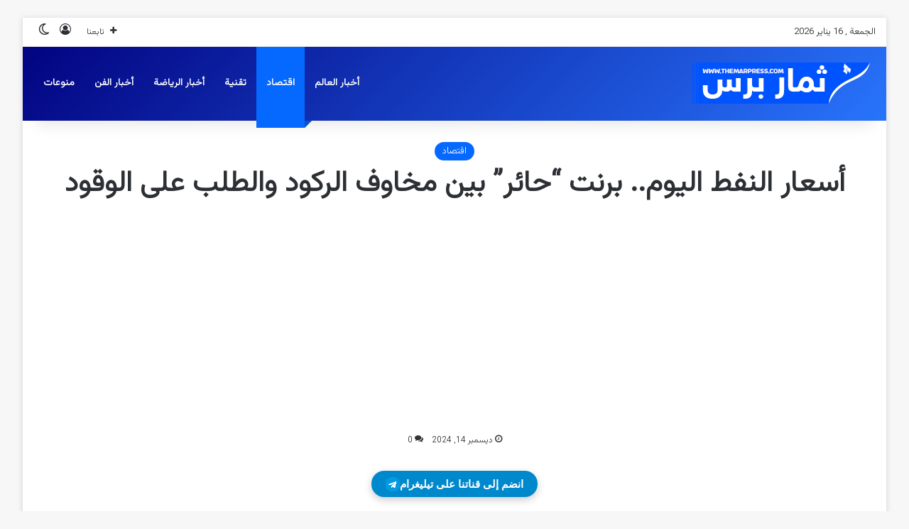

--- FILE ---
content_type: text/html; charset=UTF-8
request_url: https://www.themarpress.com/%D8%A3%D8%B3%D8%B9%D8%A7%D8%B1-%D8%A7%D9%84%D9%86%D9%81%D8%B7-%D8%A7%D9%84%D9%8A%D9%88%D9%85-%D8%A8%D8%B1%D9%86%D8%AA-%D8%AD%D8%A7%D8%A6%D8%B1-%D8%A8%D9%8A%D9%86-%D9%85%D8%AE%D8%A7%D9%88%D9%81/
body_size: 23724
content:
<!DOCTYPE html> <html dir="rtl" lang="ar" data-skin="light"> <head> <meta charset="UTF-8"/> <link rel="profile" href="//gmpg.org/xfn/11"/> <meta http-equiv='x-dns-prefetch-control' content='on'> <link rel='dns-prefetch' href="//cdnjs.cloudflare.com/"/> <link rel='dns-prefetch' href="//ajax.googleapis.com/"/> <link rel='dns-prefetch' href="//fonts.googleapis.com/"/> <link rel='dns-prefetch' href="//fonts.gstatic.com/"/> <link rel='dns-prefetch' href="//s.gravatar.com/"/> <link rel='dns-prefetch' href="//www.google-analytics.com/"/> <link rel='preload' as='image' href="/wp-content/uploads/2023/05/logo-2024-tr.png"> <meta name='robots' content='index, follow, max-image-preview:large, max-snippet:-1, max-video-preview:-1'/> <title>أسعار النفط اليوم.. برنت &quot;حائر&quot; بين مخاوف الركود والطلب على الوقود - ثمار برس</title> <link rel="canonical" href="https://www.themarpress.com/أسعار-النفط-اليوم-برنت-حائر-بين-مخاوف/"/> <meta property="og:locale" content="ar_AR"/> <meta property="og:type" content="article"/> <meta property="og:title" content="أسعار النفط اليوم.. برنت &quot;حائر&quot; بين مخاوف الركود والطلب على الوقود - ثمار برس"/> <meta property="og:description" content="أسعار النفط اليوم.. برنت &#8220;حائر&#8221; بين مخاوف الركود والطلب على الوقود. أغلقت أسعار النفط على ارتفاع طفيف الإثنين مع تجاذب السوق بين مخاوف حيال ركود محتمل وتوقعات بزيادة في الطلب على الوقود مع اقتراب موسم القيادة الصيفي في الولايات المتحدة وخطط شنغهاي لإعادة الفتح بعد إغلاق استمر شهرين لاحتواء فيروس كورونا. وأنهت العقود الآجلة لخام &hellip;"/> <meta property="og:url" content="https://www.themarpress.com/أسعار-النفط-اليوم-برنت-حائر-بين-مخاوف/"/> <meta property="og:site_name" content="ثمار برس"/> <meta property="article:publisher" content="https://www.facebook.com/network.themarpress/"/> <meta property="article:published_time" content="2024-12-14T09:07:31+00:00"/> <meta property="article:modified_time" content="2025-03-22T21:00:14+00:00"/> <meta property="og:image" content="https://www.themarpress.com/wp-content/uploads/2025/02/ثمار-برس.jpg"/> <meta property="og:image:width" content="725"/> <meta property="og:image:height" content="394"/> <meta property="og:image:type" content="image/jpeg"/> <meta name="author" content="Hesham Al-Ali"/> <meta name="twitter:card" content="summary_large_image"/> <meta name="twitter:creator" content="@a45566_ah"/> <meta name="twitter:site" content="@a45566_ah"/> <meta name="twitter:label1" content="كُتب بواسطة"/> <meta name="twitter:data1" content="Hesham Al-Ali"/> <script type="application/ld+json" class="yoast-schema-graph">{"@context":"https://schema.org","@graph":[{"@type":"Article","@id":"https://www.themarpress.com/%d8%a3%d8%b3%d8%b9%d8%a7%d8%b1-%d8%a7%d9%84%d9%86%d9%81%d8%b7-%d8%a7%d9%84%d9%8a%d9%88%d9%85-%d8%a8%d8%b1%d9%86%d8%aa-%d8%ad%d8%a7%d8%a6%d8%b1-%d8%a8%d9%8a%d9%86-%d9%85%d8%ae%d8%a7%d9%88%d9%81/#article","isPartOf":{"@id":"https://www.themarpress.com/%d8%a3%d8%b3%d8%b9%d8%a7%d8%b1-%d8%a7%d9%84%d9%86%d9%81%d8%b7-%d8%a7%d9%84%d9%8a%d9%88%d9%85-%d8%a8%d8%b1%d9%86%d8%aa-%d8%ad%d8%a7%d8%a6%d8%b1-%d8%a8%d9%8a%d9%86-%d9%85%d8%ae%d8%a7%d9%88%d9%81/"},"author":{"name":"Hesham Al-Ali","@id":"https://www.themarpress.com/#/schema/person/b474cbd2a6992bada8b480fceb481923"},"headline":"أسعار النفط اليوم.. برنت &#8220;حائر&#8221; بين مخاوف الركود والطلب على الوقود","datePublished":"2024-12-14T09:07:31+00:00","dateModified":"2025-03-22T21:00:14+00:00","mainEntityOfPage":{"@id":"https://www.themarpress.com/%d8%a3%d8%b3%d8%b9%d8%a7%d8%b1-%d8%a7%d9%84%d9%86%d9%81%d8%b7-%d8%a7%d9%84%d9%8a%d9%88%d9%85-%d8%a8%d8%b1%d9%86%d8%aa-%d8%ad%d8%a7%d8%a6%d8%b1-%d8%a8%d9%8a%d9%86-%d9%85%d8%ae%d8%a7%d9%88%d9%81/"},"wordCount":0,"commentCount":0,"keywords":["إنتاج النفط","اسعار النفط اليوم","اسواق المال","اقتصاد","اقتصاديات","النفط","نفط"],"articleSection":["اقتصاد"],"inLanguage":"ar","potentialAction":[{"@type":"CommentAction","name":"Comment","target":["https://www.themarpress.com/%d8%a3%d8%b3%d8%b9%d8%a7%d8%b1-%d8%a7%d9%84%d9%86%d9%81%d8%b7-%d8%a7%d9%84%d9%8a%d9%88%d9%85-%d8%a8%d8%b1%d9%86%d8%aa-%d8%ad%d8%a7%d8%a6%d8%b1-%d8%a8%d9%8a%d9%86-%d9%85%d8%ae%d8%a7%d9%88%d9%81/#respond"]}]},{"@type":"WebPage","@id":"https://www.themarpress.com/%d8%a3%d8%b3%d8%b9%d8%a7%d8%b1-%d8%a7%d9%84%d9%86%d9%81%d8%b7-%d8%a7%d9%84%d9%8a%d9%88%d9%85-%d8%a8%d8%b1%d9%86%d8%aa-%d8%ad%d8%a7%d8%a6%d8%b1-%d8%a8%d9%8a%d9%86-%d9%85%d8%ae%d8%a7%d9%88%d9%81/","url":"https://www.themarpress.com/%d8%a3%d8%b3%d8%b9%d8%a7%d8%b1-%d8%a7%d9%84%d9%86%d9%81%d8%b7-%d8%a7%d9%84%d9%8a%d9%88%d9%85-%d8%a8%d8%b1%d9%86%d8%aa-%d8%ad%d8%a7%d8%a6%d8%b1-%d8%a8%d9%8a%d9%86-%d9%85%d8%ae%d8%a7%d9%88%d9%81/","name":"أسعار النفط اليوم.. برنت \"حائر\" بين مخاوف الركود والطلب على الوقود - ثمار برس","isPartOf":{"@id":"https://www.themarpress.com/#website"},"datePublished":"2024-12-14T09:07:31+00:00","dateModified":"2025-03-22T21:00:14+00:00","author":{"@id":"https://www.themarpress.com/#/schema/person/b474cbd2a6992bada8b480fceb481923"},"breadcrumb":{"@id":"https://www.themarpress.com/%d8%a3%d8%b3%d8%b9%d8%a7%d8%b1-%d8%a7%d9%84%d9%86%d9%81%d8%b7-%d8%a7%d9%84%d9%8a%d9%88%d9%85-%d8%a8%d8%b1%d9%86%d8%aa-%d8%ad%d8%a7%d8%a6%d8%b1-%d8%a8%d9%8a%d9%86-%d9%85%d8%ae%d8%a7%d9%88%d9%81/#breadcrumb"},"inLanguage":"ar","potentialAction":[{"@type":"ReadAction","target":["https://www.themarpress.com/%d8%a3%d8%b3%d8%b9%d8%a7%d8%b1-%d8%a7%d9%84%d9%86%d9%81%d8%b7-%d8%a7%d9%84%d9%8a%d9%88%d9%85-%d8%a8%d8%b1%d9%86%d8%aa-%d8%ad%d8%a7%d8%a6%d8%b1-%d8%a8%d9%8a%d9%86-%d9%85%d8%ae%d8%a7%d9%88%d9%81/"]}]},{"@type":"BreadcrumbList","@id":"https://www.themarpress.com/%d8%a3%d8%b3%d8%b9%d8%a7%d8%b1-%d8%a7%d9%84%d9%86%d9%81%d8%b7-%d8%a7%d9%84%d9%8a%d9%88%d9%85-%d8%a8%d8%b1%d9%86%d8%aa-%d8%ad%d8%a7%d8%a6%d8%b1-%d8%a8%d9%8a%d9%86-%d9%85%d8%ae%d8%a7%d9%88%d9%81/#breadcrumb","itemListElement":[{"@type":"ListItem","position":1,"name":"الرئيسية","item":"https://www.themarpress.com/"},{"@type":"ListItem","position":2,"name":"أسعار النفط اليوم.. برنت &#8220;حائر&#8221; بين مخاوف الركود والطلب على الوقود"}]},{"@type":"WebSite","@id":"https://www.themarpress.com/#website","url":"https://www.themarpress.com/","name":"ثمار برس","description":"ثمار برس شبكة إخبارية عربية ترصد لكم أهم الأخبار على الصعيد السياسي والرياضية والاقتصادي والفني والثقافي والإخبار المتنوعة","potentialAction":[{"@type":"SearchAction","target":{"@type":"EntryPoint","urlTemplate":"https://www.themarpress.com/?s={search_term_string}"},"query-input":{"@type":"PropertyValueSpecification","valueRequired":true,"valueName":"search_term_string"}}],"inLanguage":"ar"},{"@type":"Person","@id":"https://www.themarpress.com/#/schema/person/b474cbd2a6992bada8b480fceb481923","name":"Hesham Al-Ali","image":{"@type":"ImageObject","inLanguage":"ar","@id":"https://www.themarpress.com/#/schema/person/image/","url":"https://secure.gravatar.com/avatar/897da7a531b93ec896e96b8bc0a19354ef6695a833ef5b99e0381e586002414f?s=96&d=mm&r=g","contentUrl":"https://secure.gravatar.com/avatar/897da7a531b93ec896e96b8bc0a19354ef6695a833ef5b99e0381e586002414f?s=96&d=mm&r=g","caption":"Hesham Al-Ali"},"url":"https://www.themarpress.com/author/hesham/"}]}</script> <link rel="alternate" type="application/rss+xml" title="ثمار برس &laquo; الخلاصة" href="/feed/"/> <link rel="alternate" type="application/rss+xml" title="ثمار برس &laquo; خلاصة التعليقات" href="/comments/feed/"/> <script type="text/javascript">
			try {
				if( 'undefined' != typeof localStorage ){
					var tieSkin = localStorage.getItem('tie-skin');
				}

				
				var html = document.getElementsByTagName('html')[0].classList,
						htmlSkin = 'light';

				if( html.contains('dark-skin') ){
					htmlSkin = 'dark';
				}

				if( tieSkin != null && tieSkin != htmlSkin ){
					html.add('tie-skin-inverted');
					var tieSkinInverted = true;
				}

				if( tieSkin == 'dark' ){
					html.add('dark-skin');
				}
				else if( tieSkin == 'light' ){
					html.remove( 'dark-skin' );
				}
				
			} catch(e) { console.log( e ) }

		</script> <link rel="alternate" type="application/rss+xml" title="ثمار برس &laquo; أسعار النفط اليوم.. برنت &#8220;حائر&#8221; بين مخاوف الركود والطلب على الوقود خلاصة التعليقات" href="/%d8%a3%d8%b3%d8%b9%d8%a7%d8%b1-%d8%a7%d9%84%d9%86%d9%81%d8%b7-%d8%a7%d9%84%d9%8a%d9%88%d9%85-%d8%a8%d8%b1%d9%86%d8%aa-%d8%ad%d8%a7%d8%a6%d8%b1-%d8%a8%d9%8a%d9%86-%d9%85%d8%ae%d8%a7%d9%88%d9%81/feed/"/> <style type="text/css"> :root{ --tie-preset-gradient-1: linear-gradient(135deg, rgba(6, 147, 227, 1) 0%, rgb(155, 81, 224) 100%); --tie-preset-gradient-2: linear-gradient(135deg, rgb(122, 220, 180) 0%, rgb(0, 208, 130) 100%); --tie-preset-gradient-3: linear-gradient(135deg, rgba(252, 185, 0, 1) 0%, rgba(255, 105, 0, 1) 100%); --tie-preset-gradient-4: linear-gradient(135deg, rgba(255, 105, 0, 1) 0%, rgb(207, 46, 46) 100%); --tie-preset-gradient-5: linear-gradient(135deg, rgb(238, 238, 238) 0%, rgb(169, 184, 195) 100%); --tie-preset-gradient-6: linear-gradient(135deg, rgb(74, 234, 220) 0%, rgb(151, 120, 209) 20%, rgb(207, 42, 186) 40%, rgb(238, 44, 130) 60%, rgb(251, 105, 98) 80%, rgb(254, 248, 76) 100%); --tie-preset-gradient-7: linear-gradient(135deg, rgb(255, 206, 236) 0%, rgb(152, 150, 240) 100%); --tie-preset-gradient-8: linear-gradient(135deg, rgb(254, 205, 165) 0%, rgb(254, 45, 45) 50%, rgb(107, 0, 62) 100%); --tie-preset-gradient-9: linear-gradient(135deg, rgb(255, 203, 112) 0%, rgb(199, 81, 192) 50%, rgb(65, 88, 208) 100%); --tie-preset-gradient-10: linear-gradient(135deg, rgb(255, 245, 203) 0%, rgb(182, 227, 212) 50%, rgb(51, 167, 181) 100%); --tie-preset-gradient-11: linear-gradient(135deg, rgb(202, 248, 128) 0%, rgb(113, 206, 126) 100%); --tie-preset-gradient-12: linear-gradient(135deg, rgb(2, 3, 129) 0%, rgb(40, 116, 252) 100%); --tie-preset-gradient-13: linear-gradient(135deg, #4D34FA, #ad34fa); --tie-preset-gradient-14: linear-gradient(135deg, #0057FF, #31B5FF); --tie-preset-gradient-15: linear-gradient(135deg, #FF007A, #FF81BD); --tie-preset-gradient-16: linear-gradient(135deg, #14111E, #4B4462); --tie-preset-gradient-17: linear-gradient(135deg, #F32758, #FFC581); --main-nav-background: #1f2024; --main-nav-secondry-background: rgba(0,0,0,0.2); --main-nav-primary-color: #0088ff; --main-nav-contrast-primary-color: #FFFFFF; --main-nav-text-color: #FFFFFF; --main-nav-secondry-text-color: rgba(225,255,255,0.5); --main-nav-main-border-color: rgba(255,255,255,0.07); --main-nav-secondry-border-color: rgba(255,255,255,0.04); --tie-buttons-radius: 100px; } </style> <link rel="alternate" title="oEmbed (JSON)" type="application/json+oembed" href="/wp-json/oembed/1.0/embed?url=https%3A%2F%2Fwww.themarpress.com%2F%25d8%25a3%25d8%25b3%25d8%25b9%25d8%25a7%25d8%25b1-%25d8%25a7%25d9%2584%25d9%2586%25d9%2581%25d8%25b7-%25d8%25a7%25d9%2584%25d9%258a%25d9%2588%25d9%2585-%25d8%25a8%25d8%25b1%25d9%2586%25d8%25aa-%25d8%25ad%25d8%25a7%25d8%25a6%25d8%25b1-%25d8%25a8%25d9%258a%25d9%2586-%25d9%2585%25d8%25ae%25d8%25a7%25d9%2588%25d9%2581%2F"/> <link rel="alternate" title="oEmbed (XML)" type="text/xml+oembed" href="/wp-json/oembed/1.0/embed?url=https%3A%2F%2Fwww.themarpress.com%2F%25d8%25a3%25d8%25b3%25d8%25b9%25d8%25a7%25d8%25b1-%25d8%25a7%25d9%2584%25d9%2586%25d9%2581%25d8%25b7-%25d8%25a7%25d9%2584%25d9%258a%25d9%2588%25d9%2585-%25d8%25a8%25d8%25b1%25d9%2586%25d8%25aa-%25d8%25ad%25d8%25a7%25d8%25a6%25d8%25b1-%25d8%25a8%25d9%258a%25d9%2586-%25d9%2585%25d8%25ae%25d8%25a7%25d9%2588%25d9%2581%2F&#038;format=xml"/> <meta name="viewport" content="width=device-width, initial-scale=1.0"/><style id='wp-img-auto-sizes-contain-inline-css' type='text/css'> img:is([sizes=auto i],[sizes^="auto," i]){contain-intrinsic-size:3000px 1500px} /*# sourceURL=wp-img-auto-sizes-contain-inline-css */ </style>  <style id='wp-emoji-styles-inline-css' type='text/css'> img.wp-smiley, img.emoji { display: inline !important; border: none !important; box-shadow: none !important; height: 1em !important; width: 1em !important; margin: 0 0.07em !important; vertical-align: -0.1em !important; background: none !important; padding: 0 !important; } /*# sourceURL=wp-emoji-styles-inline-css */ </style> <link rel='stylesheet' id='contact-form-7-css' href="/wp-content/plugins/contact-form-7/includes/css/styles.css?ver=6.1.4" type='text/css' media='all'/> <link rel='stylesheet' id='contact-form-7-rtl-css' href="/wp-content/plugins/contact-form-7/includes/css/styles-rtl.css?ver=6.1.4" type='text/css' media='all'/> <link rel='stylesheet' id='tie-css-base-css' href="/wp-content/themes/jannah/assets/css/base.min.css?ver=7.6.4" type='text/css' media='all'/> <link rel='stylesheet' id='tie-css-styles-css' href="/wp-content/themes/jannah/assets/css/style.min.css?ver=7.6.4" type='text/css' media='all'/> <link rel='stylesheet' id='tie-css-widgets-css' href="/wp-content/themes/jannah/assets/css/widgets.min.css?ver=7.6.4" type='text/css' media='all'/> <link rel='stylesheet' id='tie-css-helpers-css' href="/wp-content/themes/jannah/assets/css/helpers.min.css?ver=7.6.4" type='text/css' media='all'/> <link rel='stylesheet' id='tie-fontawesome5-css' href="/wp-content/themes/jannah/assets/css/fontawesome.css?ver=7.6.4" type='text/css' media='all'/> <link rel='stylesheet' id='tie-css-shortcodes-css' href="/wp-content/themes/jannah/assets/css/plugins/shortcodes.min.css?ver=7.6.4" type='text/css' media='all'/> <link rel='stylesheet' id='tie-css-single-css' href="/wp-content/themes/jannah/assets/css/single.min.css?ver=7.6.4" type='text/css' media='all'/> <link rel='stylesheet' id='tie-css-print-css' href="/wp-content/themes/jannah/assets/css/print.css?ver=7.6.4" type='text/css' media='print'/> <style id='tie-css-print-inline-css' type='text/css'> body{font-family: 'Vazirmatn';}.logo-text,h1,h2,h3,h4,h5,h6,.the-subtitle{font-family: 'Vazirmatn';}#main-nav .main-menu > ul > li > a{font-family: 'Vazirmatn';}blockquote p{font-family: 'Vazirmatn';}html .dark-skin .side-aside img,html .dark-skin .site-footer img,html .dark-skin .sidebar img,html .dark-skin .main-content img{filter: brightness(.8) contrast(1.2);}html #tie-container a.post-title:hover,html #tie-container .post-title a:hover,html #tie-container .thumb-overlay .thumb-title a:hover{background-size: 100% 2px;text-decoration: none !important;}html a.post-title,html .post-title a{background-image: linear-gradient(to bottom,#000 0%,#000 98%);background-size: 0 1px;background-repeat: no-repeat;background-position: left 100%;color: #000;}html .dark-skin a.post-title,html .dark-skin .post-title a{color: #fff;background-image: linear-gradient(to bottom,#fff 0%,#fff 98%);}html #header-notification-bar{background: var( --tie-preset-gradient-12 );}html #header-notification-bar{--tie-buttons-color: #FFFFFF;--tie-buttons-border-color: #FFFFFF;--tie-buttons-hover-color: #e1e1e1;--tie-buttons-hover-text: #000000;}html #header-notification-bar{--tie-buttons-text: #000000;}html .main-nav-boxed .main-nav.fixed-nav,html #main-nav{background: var( --tie-preset-gradient-12 );}html #main-nav .icon-basecloud-bg:after{color: inherit !important;}html #theme-header:not(.main-nav-boxed) #main-nav,html .main-nav-boxed .main-menu-wrapper{border-right: 0 none !important;border-left : 0 none !important;border-top : 0 none !important;}html #theme-header:not(.main-nav-boxed) #main-nav,html .main-nav-boxed .main-menu-wrapper{border-right: 0 none !important;border-left : 0 none !important;border-bottom : 0 none !important;}html #tie-popup-adblock .container-wrapper{background-color: #3498db !important;color: #FFFFFF;}html #tie-popup-adblock .container-wrapper .tie-btn-close:before{color: #FFFFFF;}html .social-icons-item .custom-link-1-social-icon{background-color: #333 !important;}html .social-icons-item .custom-link-1-social-icon span{color: #333;}html #respond .comment-form-email{width: 100% !important;float: none !important;}html body .mag-box .breaking,html body .social-icons-widget .social-icons-item .social-link,html body .widget_product_tag_cloud a,html body .widget_tag_cloud a,html body .post-tags a,html body .widget_layered_nav_filters a,html body .post-bottom-meta-title,html body .post-bottom-meta a,html body .post-cat,html body .show-more-button,html body #instagram-link.is-expanded .follow-button,html body .cat-counter a + span,html body .mag-box-options .slider-arrow-nav a,html body .main-menu .cats-horizontal li a,html body #instagram-link.is-compact,html body .pages-numbers a,html body .pages-nav-item,html body .bp-pagination-links .page-numbers,html body .fullwidth-area .widget_tag_cloud .tagcloud a,html body ul.breaking-news-nav li.jnt-prev,html body ul.breaking-news-nav li.jnt-next,html body #tie-popup-search-mobile table.gsc-search-box{border-radius: 35px;}html body .mag-box ul.breaking-news-nav li{border: 0 !important;}html body #instagram-link.is-compact{padding-right: 40px;padding-left: 40px;}html body .post-bottom-meta-title,html body .post-bottom-meta a,html body .more-link{padding-right: 15px;padding-left: 15px;}html body #masonry-grid .container-wrapper .post-thumb img{border-radius: 0px;}html body .video-thumbnail,html body .review-item,html body .review-summary,html body .user-rate-wrap,html body textarea,html body input,html body select{border-radius: 5px;}html body .post-content-slideshow,html body #tie-read-next,html body .prev-next-post-nav .post-thumb,html body .post-thumb img,html body .container-wrapper,html body .tie-popup-container .container-wrapper,html body .widget,html body .tie-grid-slider .grid-item,html body .slider-vertical-navigation .slide,html body .boxed-slider:not(.tie-grid-slider) .slide,html body .buddypress-wrap .activity-list .load-more a,html body .buddypress-wrap .activity-list .load-newest a,html body .woocommerce .products .product .product-img img,html body .woocommerce .products .product .product-img,html body .woocommerce .woocommerce-tabs,html body .woocommerce div.product .related.products,html body .woocommerce div.product .up-sells.products,html body .woocommerce .cart_totals,html .woocommerce .cross-sells,html body .big-thumb-left-box-inner,html body .miscellaneous-box .posts-items li:first-child,html body .single-big-img,html body .masonry-with-spaces .container-wrapper .slide,html body .news-gallery-items li .post-thumb,html body .scroll-2-box .slide,html .magazine1.archive:not(.bbpress) .entry-header-outer,html .magazine1.search .entry-header-outer,html .magazine1.archive:not(.bbpress) .mag-box .container-wrapper,html .magazine1.search .mag-box .container-wrapper,html body.magazine1 .entry-header-outer + .mag-box,html body .digital-rating-static,html body .entry q,html body .entry blockquote,html body #instagram-link.is-expanded,html body.single-post .featured-area,html body.post-layout-8 #content,html body .footer-boxed-widget-area,html body .tie-video-main-slider,html body .post-thumb-overlay,html body .widget_media_image img,html body .stream-item-mag img,html body .media-page-layout .post-element{border-radius: 15px;}html #subcategories-section .container-wrapper{border-radius: 15px !important;margin-top: 15px !important;border-top-width: 1px !important;}@media (max-width: 767px) {html .tie-video-main-slider iframe{border-top-right-radius: 15px;border-top-left-radius: 15px;}}html .magazine1.archive:not(.bbpress) .mag-box .container-wrapper,html .magazine1.search .mag-box .container-wrapper{margin-top: 15px;border-top-width: 1px;}html body .section-wrapper:not(.container-full) .wide-slider-wrapper .slider-main-container,html body .section-wrapper:not(.container-full) .wide-slider-three-slids-wrapper{border-radius: 15px;overflow: hidden;}html body .wide-slider-nav-wrapper,html body .share-buttons-bottom,html body .first-post-gradient li:first-child .post-thumb:after,html body .scroll-2-box .post-thumb:after{border-bottom-left-radius: 15px;border-bottom-right-radius: 15px;}html body .main-menu .menu-sub-content,html body .comp-sub-menu{border-bottom-left-radius: 10px;border-bottom-right-radius: 10px;}html body.single-post .featured-area{overflow: hidden;}html body #check-also-box.check-also-left{border-top-right-radius: 15px;border-bottom-right-radius: 15px;}html body #check-also-box.check-also-right{border-top-left-radius: 15px;border-bottom-left-radius: 15px;}html body .mag-box .breaking-news-nav li:last-child{border-top-right-radius: 35px;border-bottom-right-radius: 35px;}html body .mag-box .breaking-title:before{border-top-right-radius: 35px;border-bottom-right-radius: 35px;}html body .tabs li:last-child a,html body .full-overlay-title li:not(.no-post-thumb) .block-title-overlay{border-top-left-radius: 15px;}html body .center-overlay-title li:not(.no-post-thumb) .block-title-overlay,html body .tabs li:first-child a{border-top-right-radius: 15px;} /*# sourceURL=tie-css-print-inline-css */ </style> <script type="text/javascript" data-no-optimize="1" data-cfasync="false" src="https://www.themarpress.com/wp-includes/js/jquery/jquery.min.js?ver=3.7.1" id="jquery-core-js"></script> <script type="text/javascript" src="https://www.themarpress.com/wp-includes/js/jquery/jquery-migrate.min.js?ver=3.4.1" id="jquery-migrate-js"></script> <script type="text/javascript" id="jquery-js-after">
/* <![CDATA[ */
jQuery(document).ready(function() {
	jQuery(".a10434e90a44cc0540293ebffe8b7370").click(function() {
		jQuery.post(
			"https://www.themarpress.com/wp-admin/admin-ajax.php", {
				"action": "quick_adsense_onpost_ad_click",
				"quick_adsense_onpost_ad_index": jQuery(this).attr("data-index"),
				"quick_adsense_nonce": "cf2157c85c",
			}, function(response) { }
		);
	});
});

//# sourceURL=jquery-js-after
/* ]]> */
</script> <link rel="https://api.w.org/" href="/wp-json/"/><link rel="alternate" title="JSON" type="application/json" href="/wp-json/wp/v2/posts/18568"/><link rel="EditURI" type="application/rsd+xml" title="RSD" href="/xmlrpc.php?rsd"/> <link rel="stylesheet" href="/wp-content/themes/jannah/rtl.css" type="text/css" media="screen"/><meta name="generator" content="WordPress 6.9"/> <link rel='shortlink' href="/?p=18568"/> <meta http-equiv="X-UA-Compatible" content="IE=edge"><script async src="https://pagead2.googlesyndication.com/pagead/js/adsbygoogle.js?client=ca-pub-4187356644320672"    crossorigin="anonymous"></script> <script async src="https://www.googletagmanager.com/gtag/js?id=UA-108041346-1"></script> <script>
  window.dataLayer = window.dataLayer || [];
  function gtag(){dataLayer.push(arguments);}
  gtag('js', new Date());

  gtag('config', 'UA-108041346-1');
</script> <link rel="preconnect" href="//fonts.googleapis.com/"> <link rel="preconnect" href="//fonts.gstatic.com/" crossorigin> <link href="//fonts.googleapis.com/css2?family=Vazirmatn:wght@300&display=swap" rel="stylesheet"> <link rel="preconnect" href="//fonts.googleapis.com/"> <link rel="preconnect" href="//fonts.gstatic.com/" crossorigin> <link href="//fonts.googleapis.com/css2?family=Vazirmatn:wght@300&display=swap" rel="stylesheet"> <link rel="preconnect" href="//fonts.googleapis.com/"> <link rel="preconnect" href="//fonts.gstatic.com/" crossorigin> <link href="//fonts.googleapis.com/css2?family=Vazirmatn:wght@300&display=swap" rel="stylesheet"> <link rel="preconnect" href="//fonts.googleapis.com/"> <link rel="preconnect" href="//fonts.gstatic.com/" crossorigin> <link href="//fonts.googleapis.com/css2?family=Vazirmatn:wght@300&display=swap" rel="stylesheet"> <link rel="icon" href="/wp-content/uploads/2023/05/cropped-12122lo2go-32x32.png" sizes="32x32"/> <link rel="icon" href="/wp-content/uploads/2023/05/cropped-12122lo2go-192x192.png" sizes="192x192"/> <link rel="apple-touch-icon" href="/wp-content/uploads/2023/05/cropped-12122lo2go-180x180.png"/> <meta name="msapplication-TileImage" content="https://www.themarpress.com/wp-content/uploads/2023/05/cropped-12122lo2go-270x270.png"/> <style id='global-styles-inline-css' type='text/css'> :root{--wp--preset--aspect-ratio--square: 1;--wp--preset--aspect-ratio--4-3: 4/3;--wp--preset--aspect-ratio--3-4: 3/4;--wp--preset--aspect-ratio--3-2: 3/2;--wp--preset--aspect-ratio--2-3: 2/3;--wp--preset--aspect-ratio--16-9: 16/9;--wp--preset--aspect-ratio--9-16: 9/16;--wp--preset--color--black: #000000;--wp--preset--color--cyan-bluish-gray: #abb8c3;--wp--preset--color--white: #ffffff;--wp--preset--color--pale-pink: #f78da7;--wp--preset--color--vivid-red: #cf2e2e;--wp--preset--color--luminous-vivid-orange: #ff6900;--wp--preset--color--luminous-vivid-amber: #fcb900;--wp--preset--color--light-green-cyan: #7bdcb5;--wp--preset--color--vivid-green-cyan: #00d084;--wp--preset--color--pale-cyan-blue: #8ed1fc;--wp--preset--color--vivid-cyan-blue: #0693e3;--wp--preset--color--vivid-purple: #9b51e0;--wp--preset--color--global-color: #0088ff;--wp--preset--gradient--vivid-cyan-blue-to-vivid-purple: linear-gradient(135deg,rgb(6,147,227) 0%,rgb(155,81,224) 100%);--wp--preset--gradient--light-green-cyan-to-vivid-green-cyan: linear-gradient(135deg,rgb(122,220,180) 0%,rgb(0,208,130) 100%);--wp--preset--gradient--luminous-vivid-amber-to-luminous-vivid-orange: linear-gradient(135deg,rgb(252,185,0) 0%,rgb(255,105,0) 100%);--wp--preset--gradient--luminous-vivid-orange-to-vivid-red: linear-gradient(135deg,rgb(255,105,0) 0%,rgb(207,46,46) 100%);--wp--preset--gradient--very-light-gray-to-cyan-bluish-gray: linear-gradient(135deg,rgb(238,238,238) 0%,rgb(169,184,195) 100%);--wp--preset--gradient--cool-to-warm-spectrum: linear-gradient(135deg,rgb(74,234,220) 0%,rgb(151,120,209) 20%,rgb(207,42,186) 40%,rgb(238,44,130) 60%,rgb(251,105,98) 80%,rgb(254,248,76) 100%);--wp--preset--gradient--blush-light-purple: linear-gradient(135deg,rgb(255,206,236) 0%,rgb(152,150,240) 100%);--wp--preset--gradient--blush-bordeaux: linear-gradient(135deg,rgb(254,205,165) 0%,rgb(254,45,45) 50%,rgb(107,0,62) 100%);--wp--preset--gradient--luminous-dusk: linear-gradient(135deg,rgb(255,203,112) 0%,rgb(199,81,192) 50%,rgb(65,88,208) 100%);--wp--preset--gradient--pale-ocean: linear-gradient(135deg,rgb(255,245,203) 0%,rgb(182,227,212) 50%,rgb(51,167,181) 100%);--wp--preset--gradient--electric-grass: linear-gradient(135deg,rgb(202,248,128) 0%,rgb(113,206,126) 100%);--wp--preset--gradient--midnight: linear-gradient(135deg,rgb(2,3,129) 0%,rgb(40,116,252) 100%);--wp--preset--font-size--small: 13px;--wp--preset--font-size--medium: 20px;--wp--preset--font-size--large: 36px;--wp--preset--font-size--x-large: 42px;--wp--preset--spacing--20: 0.44rem;--wp--preset--spacing--30: 0.67rem;--wp--preset--spacing--40: 1rem;--wp--preset--spacing--50: 1.5rem;--wp--preset--spacing--60: 2.25rem;--wp--preset--spacing--70: 3.38rem;--wp--preset--spacing--80: 5.06rem;--wp--preset--shadow--natural: 6px 6px 9px rgba(0, 0, 0, 0.2);--wp--preset--shadow--deep: 12px 12px 50px rgba(0, 0, 0, 0.4);--wp--preset--shadow--sharp: 6px 6px 0px rgba(0, 0, 0, 0.2);--wp--preset--shadow--outlined: 6px 6px 0px -3px rgb(255, 255, 255), 6px 6px rgb(0, 0, 0);--wp--preset--shadow--crisp: 6px 6px 0px rgb(0, 0, 0);}:where(.is-layout-flex){gap: 0.5em;}:where(.is-layout-grid){gap: 0.5em;}body .is-layout-flex{display: flex;}.is-layout-flex{flex-wrap: wrap;align-items: center;}.is-layout-flex > :is(*, div){margin: 0;}body .is-layout-grid{display: grid;}.is-layout-grid > :is(*, div){margin: 0;}:where(.wp-block-columns.is-layout-flex){gap: 2em;}:where(.wp-block-columns.is-layout-grid){gap: 2em;}:where(.wp-block-post-template.is-layout-flex){gap: 1.25em;}:where(.wp-block-post-template.is-layout-grid){gap: 1.25em;}.has-black-color{color: var(--wp--preset--color--black) !important;}.has-cyan-bluish-gray-color{color: var(--wp--preset--color--cyan-bluish-gray) !important;}.has-white-color{color: var(--wp--preset--color--white) !important;}.has-pale-pink-color{color: var(--wp--preset--color--pale-pink) !important;}.has-vivid-red-color{color: var(--wp--preset--color--vivid-red) !important;}.has-luminous-vivid-orange-color{color: var(--wp--preset--color--luminous-vivid-orange) !important;}.has-luminous-vivid-amber-color{color: var(--wp--preset--color--luminous-vivid-amber) !important;}.has-light-green-cyan-color{color: var(--wp--preset--color--light-green-cyan) !important;}.has-vivid-green-cyan-color{color: var(--wp--preset--color--vivid-green-cyan) !important;}.has-pale-cyan-blue-color{color: var(--wp--preset--color--pale-cyan-blue) !important;}.has-vivid-cyan-blue-color{color: var(--wp--preset--color--vivid-cyan-blue) !important;}.has-vivid-purple-color{color: var(--wp--preset--color--vivid-purple) !important;}.has-black-background-color{background-color: var(--wp--preset--color--black) !important;}.has-cyan-bluish-gray-background-color{background-color: var(--wp--preset--color--cyan-bluish-gray) !important;}.has-white-background-color{background-color: var(--wp--preset--color--white) !important;}.has-pale-pink-background-color{background-color: var(--wp--preset--color--pale-pink) !important;}.has-vivid-red-background-color{background-color: var(--wp--preset--color--vivid-red) !important;}.has-luminous-vivid-orange-background-color{background-color: var(--wp--preset--color--luminous-vivid-orange) !important;}.has-luminous-vivid-amber-background-color{background-color: var(--wp--preset--color--luminous-vivid-amber) !important;}.has-light-green-cyan-background-color{background-color: var(--wp--preset--color--light-green-cyan) !important;}.has-vivid-green-cyan-background-color{background-color: var(--wp--preset--color--vivid-green-cyan) !important;}.has-pale-cyan-blue-background-color{background-color: var(--wp--preset--color--pale-cyan-blue) !important;}.has-vivid-cyan-blue-background-color{background-color: var(--wp--preset--color--vivid-cyan-blue) !important;}.has-vivid-purple-background-color{background-color: var(--wp--preset--color--vivid-purple) !important;}.has-black-border-color{border-color: var(--wp--preset--color--black) !important;}.has-cyan-bluish-gray-border-color{border-color: var(--wp--preset--color--cyan-bluish-gray) !important;}.has-white-border-color{border-color: var(--wp--preset--color--white) !important;}.has-pale-pink-border-color{border-color: var(--wp--preset--color--pale-pink) !important;}.has-vivid-red-border-color{border-color: var(--wp--preset--color--vivid-red) !important;}.has-luminous-vivid-orange-border-color{border-color: var(--wp--preset--color--luminous-vivid-orange) !important;}.has-luminous-vivid-amber-border-color{border-color: var(--wp--preset--color--luminous-vivid-amber) !important;}.has-light-green-cyan-border-color{border-color: var(--wp--preset--color--light-green-cyan) !important;}.has-vivid-green-cyan-border-color{border-color: var(--wp--preset--color--vivid-green-cyan) !important;}.has-pale-cyan-blue-border-color{border-color: var(--wp--preset--color--pale-cyan-blue) !important;}.has-vivid-cyan-blue-border-color{border-color: var(--wp--preset--color--vivid-cyan-blue) !important;}.has-vivid-purple-border-color{border-color: var(--wp--preset--color--vivid-purple) !important;}.has-vivid-cyan-blue-to-vivid-purple-gradient-background{background: var(--wp--preset--gradient--vivid-cyan-blue-to-vivid-purple) !important;}.has-light-green-cyan-to-vivid-green-cyan-gradient-background{background: var(--wp--preset--gradient--light-green-cyan-to-vivid-green-cyan) !important;}.has-luminous-vivid-amber-to-luminous-vivid-orange-gradient-background{background: var(--wp--preset--gradient--luminous-vivid-amber-to-luminous-vivid-orange) !important;}.has-luminous-vivid-orange-to-vivid-red-gradient-background{background: var(--wp--preset--gradient--luminous-vivid-orange-to-vivid-red) !important;}.has-very-light-gray-to-cyan-bluish-gray-gradient-background{background: var(--wp--preset--gradient--very-light-gray-to-cyan-bluish-gray) !important;}.has-cool-to-warm-spectrum-gradient-background{background: var(--wp--preset--gradient--cool-to-warm-spectrum) !important;}.has-blush-light-purple-gradient-background{background: var(--wp--preset--gradient--blush-light-purple) !important;}.has-blush-bordeaux-gradient-background{background: var(--wp--preset--gradient--blush-bordeaux) !important;}.has-luminous-dusk-gradient-background{background: var(--wp--preset--gradient--luminous-dusk) !important;}.has-pale-ocean-gradient-background{background: var(--wp--preset--gradient--pale-ocean) !important;}.has-electric-grass-gradient-background{background: var(--wp--preset--gradient--electric-grass) !important;}.has-midnight-gradient-background{background: var(--wp--preset--gradient--midnight) !important;}.has-small-font-size{font-size: var(--wp--preset--font-size--small) !important;}.has-medium-font-size{font-size: var(--wp--preset--font-size--medium) !important;}.has-large-font-size{font-size: var(--wp--preset--font-size--large) !important;}.has-x-large-font-size{font-size: var(--wp--preset--font-size--x-large) !important;} /*# sourceURL=global-styles-inline-css */ </style> </head> <body id="tie-body" class="rtl wp-singular post-template-default single single-post postid-18568 single-format-standard wp-theme-jannah tie-no-js boxed-layout framed-layout wrapper-has-shadow block-head-8 magazine3 magazine1 is-thumb-overlay-disabled is-desktop is-header-layout-1 one-column-no-sidebar post-layout-3 wide-title-narrow-media hide_breaking_news hide_footer_tiktok hide_footer_instagram hide_breadcrumbs hide_read_more_buttons hide_share_post_top hide_share_post_bottom hide_post_newsletter hide_read_next hide_related hide_post_authorbio hide_post_nav hide_sidebars is-ajax-parent-post"> <div class="background-overlay"> <div id="tie-container" class="site tie-container"> <div id="tie-wrapper"> <header id="theme-header" class="theme-header header-layout-1 main-nav-dark main-nav-default-dark main-nav-below no-stream-item top-nav-active top-nav-light top-nav-default-light top-nav-above has-shadow is-stretch-header has-normal-width-logo has-custom-sticky-logo mobile-header-centered"> <nav id="top-nav" class="has-date-components top-nav header-nav" aria-label="الشريط العلوي"> <div class="container"> <div class="topbar-wrapper"> <div class="topbar-today-date"> الجمعة , 16 يناير 2026 </div> <div class="tie-alignleft"> </div> <div class="tie-alignright"> <ul class="components"> <li class="list-social-icons menu-item custom-menu-link"> <a href="#" class="follow-btn"> <span class="tie-icon-plus" aria-hidden="true"></span> <span class="follow-text">تابعنا</span> </a> <ul class="dropdown-social-icons comp-sub-menu"><li class="social-icons-item"><a class="social-link facebook-social-icon" rel="external noopener nofollow" target="_blank" href="//www.facebook.com/network.themarpress"><span class="tie-social-icon tie-icon-facebook"></span><span class="social-text">فيسبوك</span></a></li><li class="social-icons-item"><a class="social-link twitter-social-icon" rel="external noopener nofollow" target="_blank" href="//x.com/themar009"><span class="tie-social-icon tie-icon-twitter"></span><span class="social-text">‫X</span></a></li><li class="social-icons-item"><a class="social-link instagram-social-icon" rel="external noopener nofollow" target="_blank" href="//www.instagram.com/themar.press/"><span class="tie-social-icon tie-icon-instagram"></span><span class="social-text">انستقرام</span></a></li><li class="social-icons-item"><a class="social-link telegram-social-icon" rel="external noopener nofollow" target="_blank" href="//t.me/themarpre"><span class="tie-social-icon tie-icon-paper-plane"></span><span class="social-text">تيلقرام</span></a></li><li class="social-icons-item"><a class="social-link patreon-social-icon" rel="external noopener nofollow" target="_blank" href="//www.patreon.com/c/themarpress"><span class="tie-social-icon tie-icon-patreon"></span><span class="social-text">‫Patreon</span></a></li><li class="social-icons-item"><a class="social-link flipboard-social-icon" rel="external noopener nofollow" target="_blank" href="//flipboard.com/@themarpress"><span class="tie-social-icon tie-icon-flipboard"></span><span class="social-text">Flipboard</span></a></li><li class="social-icons-item"><a class="social-link social-custom-link custom-link-1-social-icon" rel="external noopener nofollow" target="_blank" href="//news.google.com/publications/CAAqBwgKMKSmmwsw6LCzAw"><span class="tie-social-icon far fa-newspaper"></span><span class="social-text">جوجل نيوز</span></a></li></ul> </li> <li class=" popup-login-icon menu-item custom-menu-link"> <a href="#" class="lgoin-btn tie-popup-trigger"> <span class="tie-icon-author" aria-hidden="true"></span> <span class="screen-reader-text">تسجيل الدخول</span> </a> </li> <li class="skin-icon menu-item custom-menu-link"> <a href="#" class="change-skin" title="الوضع المظلم"> <span class="tie-icon-moon change-skin-icon" aria-hidden="true"></span> <span class="screen-reader-text">الوضع المظلم</span> </a> </li> </ul> </div> </div> </div> </nav> <div class="main-nav-wrapper"> <nav id="main-nav" class="main-nav header-nav has-custom-sticky-menu menu-style-solid-bg menu-style-side-arrow" style="line-height:105px" aria-label="القائمة الرئيسية"> <div class="container"> <div class="main-menu-wrapper"> <div id="mobile-header-components-area_1" class="mobile-header-components"></div> <div class="header-layout-1-logo" style="width:280px"> <div id="logo" class="image-logo"> <a title="ثمار برس" href="/"> <picture id="tie-logo-default" class="tie-logo-default tie-logo-picture"> <source class="tie-logo-source-default tie-logo-source" srcset="https://www.themarpress.com/wp-content/uploads/2023/05/logo-2024-tr.png" media="(max-width:991px)"> <source class="tie-logo-source-default tie-logo-source" srcset="https://www.themarpress.com/wp-content/uploads/2023/05/logo-2024-tr.png"> <img class="tie-logo-img-default tie-logo-img" src="/wp-content/uploads/2023/05/logo-2024-tr.png" alt="ثمار برس" width="280" height="65" style="max-height:65px; width: auto;"/> </picture> <picture id="tie-logo-inverted" class="tie-logo-inverted tie-logo-picture"> <source class="tie-logo-source-inverted tie-logo-source" srcset="https://www.themarpress.com/wp-content/uploads/2023/05/logo-2024-tr.png" media="(max-width:991px)"> <source class="tie-logo-source-inverted tie-logo-source" id="tie-logo-inverted-source" srcset="https://www.themarpress.com/wp-content/uploads/2023/05/logo-2024-tr.png"> <img class="tie-logo-img-inverted tie-logo-img" loading="lazy" id="tie-logo-inverted-img" src="/wp-content/uploads/2023/05/logo-2024-tr.png" alt="ثمار برس" width="280" height="65" style="max-height:65px; width: auto;"/> </picture> </a> </div> </div> <div id="mobile-header-components-area_2" class="mobile-header-components"><ul class="components"><li class="mobile-component_menu custom-menu-link"><a href="#" id="mobile-menu-icon"><span class="tie-mobile-menu-icon nav-icon is-layout-1"></span><span class="screen-reader-text">القائمة</span></a></li></ul></div> <div id="menu-components-wrap"> <div id="sticky-logo" class="image-logo"> <a title="ثمار برس" href="/"> <picture class="tie-logo-default tie-logo-picture"> <source class="tie-logo-source-default tie-logo-source" srcset="https://www.themarpress.com/wp-content/uploads/2023/05/logo-2024-tr.png"> <img class="tie-logo-img-default tie-logo-img" src="/wp-content/uploads/2023/05/logo-2024-tr.png" alt="ثمار برس" style="max-height:49px; width: auto;"/> </picture> </a> </div> <div class="flex-placeholder"></div> <div id="single-sticky-menu-contents"> <div class="sticky-post-title">أسعار النفط اليوم.. برنت &#8220;حائر&#8221; بين مخاوف الركود والطلب على الوقود</div> <div id="share-buttons-sticky_menu" class="share-buttons share-buttons-sticky_menu"> <div class="share-links icons-only share-rounded"> <a href="//www.facebook.com/sharer.php?u=https://www.themarpress.com/?p=18568" rel="external noopener nofollow" title="فيسبوك" target="_blank" class="facebook-share-btn " data-raw="https://www.facebook.com/sharer.php?u={post_link}"> <span class="share-btn-icon tie-icon-facebook"></span> <span class="screen-reader-text">فيسبوك</span> </a> <a href="//x.com/intent/post?text=%D8%A3%D8%B3%D8%B9%D8%A7%D8%B1%20%D8%A7%D9%84%D9%86%D9%81%D8%B7%20%D8%A7%D9%84%D9%8A%D9%88%D9%85..%20%D8%A8%D8%B1%D9%86%D8%AA%20%E2%80%9C%D8%AD%D8%A7%D8%A6%D8%B1%E2%80%9D%20%D8%A8%D9%8A%D9%86%20%D9%85%D8%AE%D8%A7%D9%88%D9%81%20%D8%A7%D9%84%D8%B1%D9%83%D9%88%D8%AF%20%D9%88%D8%A7%D9%84%D8%B7%D9%84%D8%A8%20%D8%B9%D9%84%D9%89%20%D8%A7%D9%84%D9%88%D9%82%D9%88%D8%AF&#038;url=https://www.themarpress.com/?p=18568&#038;via=reem73129" rel="external noopener nofollow" title="‫X" target="_blank" class="twitter-share-btn " data-raw="https://x.com/intent/post?text={post_title}&amp;url={post_link}&amp;via=reem73129"> <span class="share-btn-icon tie-icon-twitter"></span> <span class="screen-reader-text">‫X</span> </a> <a href="fb-messenger://share/?app_id=5303202981&display=popup&link=https://www.themarpress.com/?p=18568&redirect_uri=https://www.themarpress.com/?p=18568" rel="external noopener nofollow" title="ماسنجر" target="_blank" class="messenger-mob-share-btn messenger-share-btn " data-raw="fb-messenger://share?app_id=5303202981&display=popup&link={post_link}&redirect_uri={post_link}"> <span class="share-btn-icon tie-icon-messenger"></span> <span class="screen-reader-text">ماسنجر</span> </a> <a href="//www.facebook.com/dialog/send?app_id=5303202981&#038;display=popup&#038;link=https://www.themarpress.com/?p=18568&#038;redirect_uri=https://www.themarpress.com/?p=18568" rel="external noopener nofollow" title="ماسنجر" target="_blank" class="messenger-desktop-share-btn messenger-share-btn " data-raw="https://www.facebook.com/dialog/send?app_id=5303202981&display=popup&link={post_link}&redirect_uri={post_link}"> <span class="share-btn-icon tie-icon-messenger"></span> <span class="screen-reader-text">ماسنجر</span> </a> </div> </div> </div> <div class="main-menu main-menu-wrap"> <div id="main-nav-menu" class="main-menu header-menu"><ul id="menu-%d8%a7%d9%84%d8%aa%d8%b5%d9%86%d9%8a%d9%81%d8%a7%d8%aa" class="menu"><li id="menu-item-41406" class="menu-item menu-item-type-taxonomy menu-item-object-category menu-item-41406"><a href="/category/world-news/">أخبار العالم</a></li> <li id="menu-item-41410" class="menu-item menu-item-type-taxonomy menu-item-object-category current-post-ancestor current-menu-parent current-post-parent menu-item-41410 tie-current-menu"><a href="/category/economie/">اقتصاد</a></li> <li id="menu-item-41409" class="menu-item menu-item-type-taxonomy menu-item-object-category menu-item-41409"><a href="/category/technology/">تقنية</a></li> <li id="menu-item-41411" class="menu-item menu-item-type-taxonomy menu-item-object-category menu-item-41411"><a href="/category/htr-sports/">أخبار الرياضة</a></li> <li id="menu-item-41408" class="menu-item menu-item-type-taxonomy menu-item-object-category menu-item-41408"><a href="/category/art-news/">أخبار الفن</a></li> <li id="menu-item-41407" class="menu-item menu-item-type-taxonomy menu-item-object-category menu-item-41407"><a href="/category/mix/">منوعات</a></li> </ul></div> </div> <ul class="components"></ul> </div> </div> </div> </nav> </div> </header> <script type="text/javascript">
			try{if("undefined"!=typeof localStorage){var header,mnIsDark=!1,tnIsDark=!1;(header=document.getElementById("theme-header"))&&((header=header.classList).contains("main-nav-default-dark")&&(mnIsDark=!0),header.contains("top-nav-default-dark")&&(tnIsDark=!0),"dark"==tieSkin?(header.add("main-nav-dark","top-nav-dark"),header.remove("main-nav-light","top-nav-light")):"light"==tieSkin&&(mnIsDark||(header.remove("main-nav-dark"),header.add("main-nav-light")),tnIsDark||(header.remove("top-nav-dark"),header.add("top-nav-light"))))}}catch(a){console.log(a)}
		</script> <div class="container fullwidth-entry-title-wrapper"> <div class="container-wrapper fullwidth-entry-title"> <header class="entry-header-outer"> <div class="entry-header"> <span class="post-cat-wrap"><a class="post-cat tie-cat-6" href="/category/economie/">اقتصاد</a></span> <h1 class="post-title entry-title"> أسعار النفط اليوم.. برنت &#8220;حائر&#8221; بين مخاوف الركود والطلب على الوقود </h1> <div class="stream-item stream-item-after-post-title"><div class="stream-item-size"> <ins class="adsbygoogle" style="display:block" data-ad-client="ca-pub-4187356644320672" data-ad-slot="1113511085" data-ad-format="auto" data-full-width-responsive="true"></ins> <script>
     (adsbygoogle = window.adsbygoogle || []).push({});
</script></div></div><div class="single-post-meta post-meta clearfix"><span class="date meta-item tie-icon">ديسمبر 14, 2024</span><div class="tie-alignright"><span class="meta-comment tie-icon meta-item fa-before">0</span></div></div> </div> </header> </div> </div> <div id="content" class="site-content container"><div id="main-content-row" class="tie-row main-content-row"> <div class="main-content tie-col-md-8 tie-col-xs-12" role="main"> <div class="stream-item stream-item-above-post"><div class="stream-item-size"> <ins class="adsbygoogle" style="display:inline-block;width:350px;height:350px" data-ad-client="ca-pub-4187356644320672" data-ad-slot="8511710255"></ins> <script>
     (adsbygoogle = window.adsbygoogle || []).push({});
</script></div></div> <article id="the-post" class="container-wrapper post-content tie-standard tie-autoloaded-post" data-post-url="https://www.themarpress.com/%d8%a3%d8%b3%d8%b9%d8%a7%d8%b1-%d8%a7%d9%84%d9%86%d9%81%d8%b7-%d8%a7%d9%84%d9%8a%d9%88%d9%85-%d8%a8%d8%b1%d9%86%d8%aa-%d8%ad%d8%a7%d8%a6%d8%b1-%d8%a8%d9%8a%d9%86-%d9%85%d8%ae%d8%a7%d9%88%d9%81/" data-post-title="أسعار النفط اليوم.. برنت &#8220;حائر&#8221; بين مخاوف الركود والطلب على الوقود" data-post-edit="https://www.themarpress.com/wp-admin/post.php?post=18568&#038;action=edit"> <div class="entry-content entry clearfix"> <div class="a10434e90a44cc0540293ebffe8b7370" data-index="1" style="float: none; margin:10px 0 10px 0; text-align:center;"> <ins class="adsbygoogle" style="display:block" data-ad-client="ca-pub-4187356644320672" data-ad-slot="8848266882" data-ad-format="auto" data-full-width-responsive="true"></ins> <script>
     (adsbygoogle = window.adsbygoogle || []).push({});
</script> </div> <h4><strong>أسعار النفط اليوم.. برنت &#8220;حائر&#8221; بين مخاوف الركود والطلب على الوقود.</strong></h4> <p><strong>أغلقت أسعار النفط على ارتفاع طفيف الإثنين مع تجاذب السوق بين مخاوف حيال ركود محتمل وتوقعات بزيادة في الطلب على الوقود مع اقتراب موسم القيادة الصيفي في الولايات المتحدة وخطط شنغهاي لإعادة الفتح بعد إغلاق استمر شهرين لاحتواء فيروس كورونا.</strong></p> <p><strong>وأنهت العقود الآجلة لخام القياس الأمريكي غرب تكساس الوسيط لأقرب استحقاق جلسة التداول مرتفعة سنتا واحدا، أو 0.01%، لتسجل عند التسوية 110.29 دولار للبرميل.</strong></p> <p><strong>وأغلقت عقود خام القياس العالمي مزيج برنت مرتفعة 87 سنتا، أو 0.7%، إلى 113.42 دولار.</strong></p> <div id="inline-related-post" class="mag-box mini-posts-box content-only"> <div class="container-wrapper"> <div class="widget-title the-global-title"> <div class="the-subtitle">مقالات ذات صلة</div> </div> <div class="mag-box-container clearfix"> <ul class="posts-items posts-list-container"> <li class="widget-single-post-item widget-post-list tie-standard"> <div class="post-widget-thumbnail"> <a aria-label="سعر برميل النفط الكويتي: آخر التحديثات والعوامل المؤثرة في السوق" href="/%d8%b3%d8%b9%d8%b1-%d8%a8%d8%b1%d9%85%d9%8a%d9%84-%d8%a7%d9%84%d9%86%d9%81%d8%b7-%d8%a7%d9%84%d9%83%d9%88%d9%8a%d8%aa%d9%8a-%d8%a2%d8%ae%d8%b1-%d8%a7%d9%84%d8%aa%d8%ad%d8%af%d9%8a%d8%ab%d8%a7%d8%aa/" class="post-thumb"><img width="220" height="150" src="/wp-content/uploads/2025/12/سعر-برميل-النفط-الكويتي-1-220x150.jpg" class="attachment-jannah-image-small size-jannah-image-small tie-small-image wp-post-image" alt=""/></a> </div> <div class="post-widget-body "> <a class="post-title the-subtitle" href="/%d8%b3%d8%b9%d8%b1-%d8%a8%d8%b1%d9%85%d9%8a%d9%84-%d8%a7%d9%84%d9%86%d9%81%d8%b7-%d8%a7%d9%84%d9%83%d9%88%d9%8a%d8%aa%d9%8a-%d8%a2%d8%ae%d8%b1-%d8%a7%d9%84%d8%aa%d8%ad%d8%af%d9%8a%d8%ab%d8%a7%d8%aa/">سعر برميل النفط الكويتي: آخر التحديثات والعوامل المؤثرة في السوق</a> <div class="post-meta"> <span class="date meta-item tie-icon">ديسمبر 10, 2025</span> </div> </div> </li> <li class="widget-single-post-item widget-post-list tie-standard"> <div class="post-widget-thumbnail"> <a aria-label="محدث : اسعار العملات والمعادن في فلسطين الشيكل مقابل الدولار الامريكي" href="/%d9%85%d8%ad%d8%af%d8%ab-%d8%a7%d8%b3%d8%b9%d8%a7%d8%b1-%d8%a7%d9%84%d8%b9%d9%85%d9%84%d8%a7%d8%aa-%d9%88%d8%a7%d9%84%d9%85%d8%b9%d8%a7%d8%af%d9%86-%d9%81%d9%8a-%d9%81%d9%84%d8%b3%d8%b7%d9%8a%d9%86/" class="post-thumb"><img width="220" height="150" src="/wp-content/uploads/2025/09/اسعار-العملات-والمعادن-220x150.jpg" class="attachment-jannah-image-small size-jannah-image-small tie-small-image wp-post-image" alt=""/></a> </div> <div class="post-widget-body "> <a class="post-title the-subtitle" href="/%d9%85%d8%ad%d8%af%d8%ab-%d8%a7%d8%b3%d8%b9%d8%a7%d8%b1-%d8%a7%d9%84%d8%b9%d9%85%d9%84%d8%a7%d8%aa-%d9%88%d8%a7%d9%84%d9%85%d8%b9%d8%a7%d8%af%d9%86-%d9%81%d9%8a-%d9%81%d9%84%d8%b3%d8%b7%d9%8a%d9%86/">محدث : اسعار العملات والمعادن في فلسطين الشيكل مقابل الدولار الامريكي</a> <div class="post-meta"> <span class="date meta-item tie-icon">سبتمبر 3, 2025</span> </div> </div> </li> </ul> </div> </div> </div> <p><strong>وقال بوب يونجر مدير العقود الآجلة للطاقة في ميزوهو &#8220;توجد سحب سوداء تتجمع حول الأسواق المالية وبدأت تؤثر على النفط الخام.&#8221;</strong></p> <div id="div-gpt-ad-1632816723681-0"></div> <p><strong>وأضاف قائلا &#8220;العافية الاقتصادية للاقتصاد العالمي موضع شك في هذه المرحلة.&#8221;</strong></p><div class="a10434e90a44cc0540293ebffe8b7370" data-index="2" style="float: none; margin:10px 0 10px 0; text-align:center;"> <ins class="adsbygoogle" style="display:block" data-ad-client="ca-pub-4187356644320672" data-ad-slot="2018785601" data-ad-format="auto" data-full-width-responsive="true"></ins> <script>
     (adsbygoogle = window.adsbygoogle || []).push({});
</script> </div> <p><strong>وتصدرت تهديدات متعددة للاقتصاد العالمي مخاوف رجال أعمال وساسة عالميين يشاركون في المنتدى الاقتصادي السنوي في منتجع دافوس السويسري وأشار البعض إلى خطر ركود عالمي.</strong></p> <p><strong>وقال كريستالينا جورجيفا مديرة صندوق النقد الدولي إنها لا تتوقع ركودا للاقتصادات الكبرى لكنها لا تستبعد أن يحدث ذلك.</strong></p> <p><strong>ومما قلص خسائر النفط توقعات بأن الطلب على البنزين سيظل مرتفعا مع اقتراب ذروة الموسم الصيفي لقيادة السيارات في الولايات المتحدة.</strong></p> <p><strong>وتهدف شنغهاي، المركز التجاري للصين، لتطبيع الحياة من أول يونيو/حزيران مع تراجع حاد في الإصابات بفيروس كورونا.</strong></p> <p><strong>وتسببت إغلاقات في الصين، أكبر مستورد للنفط في العالم، في إلحاق أضرار شديدة بالإنتاج الصناعي وقطاع التشييد في البلاد مما دفع السلطات لاتخاذ خطوات لتعزيز ثاني أكبر اقتصاد في العالم.</strong></p> <p>المصدر:وكالات</p> <div class="a10434e90a44cc0540293ebffe8b7370" data-index="3" style="float: none; margin:10px 0 10px 0; text-align:center;"> <ins class="adsbygoogle" style="display:block; text-align:center;" data-ad-layout="in-article" data-ad-format="fluid" data-ad-client="ca-pub-4187356644320672" data-ad-slot="5099627590"></ins> <script>
     (adsbygoogle = window.adsbygoogle || []).push({});
</script> </div> <div style="font-size: 0px; height: 0px; line-height: 0px; margin: 0; padding: 0; clear: both;"></div></p> <div class="post-shortlink"> <input type="text" id="short-post-url" value="www.themarpress.com/?p=18568" data-url="https://www.themarpress.com/?p=18568"> <button type="button" id="copy-post-url" class="button">نسخ الرابط</button> <span id="copy-post-url-msg" style="display:none;">تم نسخ الرابط</span> </div> <script>
			document.getElementById('copy-post-url').onclick = function(){
				var copyText = document.getElementById('short-post-url');
				copyText.select();
				copyText.setSelectionRange(0, 99999);
				navigator.clipboard.writeText(copyText.getAttribute('data-url'));
				document.getElementById('copy-post-url-msg').style.display = "block";
			}
		</script> </div> <div id="post-extra-info"> <div class="theiaStickySidebar"> <div class="single-post-meta post-meta clearfix"><span class="date meta-item tie-icon">ديسمبر 14, 2024</span><div class="tie-alignright"><span class="meta-comment tie-icon meta-item fa-before">0</span></div></div> </div> </div> <div class="clearfix"></div> <script id="tie-schema-json" type="application/ld+json">{"@context":"http:\/\/schema.org","@type":"Article","dateCreated":"2024-12-14T11:07:31+02:00","datePublished":"2024-12-14T11:07:31+02:00","dateModified":"2025-03-22T23:00:14+02:00","headline":"\u0623\u0633\u0639\u0627\u0631 \u0627\u0644\u0646\u0641\u0637 \u0627\u0644\u064a\u0648\u0645.. \u0628\u0631\u0646\u062a &#8220;\u062d\u0627\u0626\u0631&#8221; \u0628\u064a\u0646 \u0645\u062e\u0627\u0648\u0641 \u0627\u0644\u0631\u0643\u0648\u062f \u0648\u0627\u0644\u0637\u0644\u0628 \u0639\u0644\u0649 \u0627\u0644\u0648\u0642\u0648\u062f","name":"\u0623\u0633\u0639\u0627\u0631 \u0627\u0644\u0646\u0641\u0637 \u0627\u0644\u064a\u0648\u0645.. \u0628\u0631\u0646\u062a &#8220;\u062d\u0627\u0626\u0631&#8221; \u0628\u064a\u0646 \u0645\u062e\u0627\u0648\u0641 \u0627\u0644\u0631\u0643\u0648\u062f \u0648\u0627\u0644\u0637\u0644\u0628 \u0639\u0644\u0649 \u0627\u0644\u0648\u0642\u0648\u062f","keywords":"\u0625\u0646\u062a\u0627\u062c \u0627\u0644\u0646\u0641\u0637,\u0627\u0633\u0639\u0627\u0631 \u0627\u0644\u0646\u0641\u0637 \u0627\u0644\u064a\u0648\u0645,\u0627\u0633\u0648\u0627\u0642 \u0627\u0644\u0645\u0627\u0644,\u0627\u0642\u062a\u0635\u0627\u062f,\u0627\u0642\u062a\u0635\u0627\u062f\u064a\u0627\u062a,\u0627\u0644\u0646\u0641\u0637,\u0646\u0641\u0637","url":"https:\/\/www.themarpress.com\/%d8%a3%d8%b3%d8%b9%d8%a7%d8%b1-%d8%a7%d9%84%d9%86%d9%81%d8%b7-%d8%a7%d9%84%d9%8a%d9%88%d9%85-%d8%a8%d8%b1%d9%86%d8%aa-%d8%ad%d8%a7%d8%a6%d8%b1-%d8%a8%d9%8a%d9%86-%d9%85%d8%ae%d8%a7%d9%88%d9%81\/","description":"\u0623\u0633\u0639\u0627\u0631 \u0627\u0644\u0646\u0641\u0637 \u0627\u0644\u064a\u0648\u0645.. \u0628\u0631\u0646\u062a \"\u062d\u0627\u0626\u0631\" \u0628\u064a\u0646 \u0645\u062e\u0627\u0648\u0641 \u0627\u0644\u0631\u0643\u0648\u062f \u0648\u0627\u0644\u0637\u0644\u0628 \u0639\u0644\u0649 \u0627\u0644\u0648\u0642\u0648\u062f. \u0623\u063a\u0644\u0642\u062a \u0623\u0633\u0639\u0627\u0631 \u0627\u0644\u0646\u0641\u0637 \u0639\u0644\u0649 \u0627\u0631\u062a\u0641\u0627\u0639 \u0637\u0641\u064a\u0641 \u0627\u0644\u0625\u062b\u0646\u064a\u0646 \u0645\u0639 \u062a\u062c\u0627\u0630\u0628 \u0627\u0644\u0633\u0648\u0642 \u0628\u064a\u0646 \u0645\u062e\u0627\u0648\u0641 \u062d\u064a\u0627\u0644 \u0631\u0643\u0648\u062f \u0645\u062d\u062a\u0645\u0644 \u0648\u062a\u0648\u0642\u0639\u0627\u062a \u0628\u0632\u064a\u0627\u062f\u0629 \u0641\u064a \u0627\u0644\u0637\u0644\u0628 \u0639\u0644\u0649 \u0627\u0644\u0648\u0642\u0648\u062f \u0645\u0639 \u0627\u0642\u062a\u0631\u0627\u0628 \u0645\u0648\u0633\u0645","copyrightYear":"2024","articleSection":"\u0627\u0642\u062a\u0635\u0627\u062f","articleBody":"\u0623\u0633\u0639\u0627\u0631 \u0627\u0644\u0646\u0641\u0637 \u0627\u0644\u064a\u0648\u0645.. \u0628\u0631\u0646\u062a \"\u062d\u0627\u0626\u0631\" \u0628\u064a\u0646 \u0645\u062e\u0627\u0648\u0641 \u0627\u0644\u0631\u0643\u0648\u062f \u0648\u0627\u0644\u0637\u0644\u0628 \u0639\u0644\u0649 \u0627\u0644\u0648\u0642\u0648\u062f.\r\n\u0623\u063a\u0644\u0642\u062a \u0623\u0633\u0639\u0627\u0631 \u0627\u0644\u0646\u0641\u0637 \u0639\u0644\u0649 \u0627\u0631\u062a\u0641\u0627\u0639 \u0637\u0641\u064a\u0641 \u0627\u0644\u0625\u062b\u0646\u064a\u0646 \u0645\u0639 \u062a\u062c\u0627\u0630\u0628 \u0627\u0644\u0633\u0648\u0642 \u0628\u064a\u0646 \u0645\u062e\u0627\u0648\u0641 \u062d\u064a\u0627\u0644 \u0631\u0643\u0648\u062f \u0645\u062d\u062a\u0645\u0644 \u0648\u062a\u0648\u0642\u0639\u0627\u062a \u0628\u0632\u064a\u0627\u062f\u0629 \u0641\u064a \u0627\u0644\u0637\u0644\u0628 \u0639\u0644\u0649 \u0627\u0644\u0648\u0642\u0648\u062f \u0645\u0639 \u0627\u0642\u062a\u0631\u0627\u0628 \u0645\u0648\u0633\u0645 \u0627\u0644\u0642\u064a\u0627\u062f\u0629 \u0627\u0644\u0635\u064a\u0641\u064a \u0641\u064a \u0627\u0644\u0648\u0644\u0627\u064a\u0627\u062a \u0627\u0644\u0645\u062a\u062d\u062f\u0629 \u0648\u062e\u0637\u0637 \u0634\u0646\u063a\u0647\u0627\u064a \u0644\u0625\u0639\u0627\u062f\u0629 \u0627\u0644\u0641\u062a\u062d \u0628\u0639\u062f \u0625\u063a\u0644\u0627\u0642 \u0627\u0633\u062a\u0645\u0631 \u0634\u0647\u0631\u064a\u0646 \u0644\u0627\u062d\u062a\u0648\u0627\u0621 \u0641\u064a\u0631\u0648\u0633 \u0643\u0648\u0631\u0648\u0646\u0627.\r\n\r\n\u0648\u0623\u0646\u0647\u062a \u0627\u0644\u0639\u0642\u0648\u062f \u0627\u0644\u0622\u062c\u0644\u0629 \u0644\u062e\u0627\u0645 \u0627\u0644\u0642\u064a\u0627\u0633 \u0627\u0644\u0623\u0645\u0631\u064a\u0643\u064a \u063a\u0631\u0628 \u062a\u0643\u0633\u0627\u0633 \u0627\u0644\u0648\u0633\u064a\u0637 \u0644\u0623\u0642\u0631\u0628 \u0627\u0633\u062a\u062d\u0642\u0627\u0642 \u062c\u0644\u0633\u0629 \u0627\u0644\u062a\u062f\u0627\u0648\u0644 \u0645\u0631\u062a\u0641\u0639\u0629 \u0633\u0646\u062a\u0627 \u0648\u0627\u062d\u062f\u0627\u060c \u0623\u0648 0.01%\u060c \u0644\u062a\u0633\u062c\u0644 \u0639\u0646\u062f \u0627\u0644\u062a\u0633\u0648\u064a\u0629 110.29 \u062f\u0648\u0644\u0627\u0631 \u0644\u0644\u0628\u0631\u0645\u064a\u0644.\r\n\r\n\u0648\u0623\u063a\u0644\u0642\u062a \u0639\u0642\u0648\u062f \u062e\u0627\u0645 \u0627\u0644\u0642\u064a\u0627\u0633 \u0627\u0644\u0639\u0627\u0644\u0645\u064a \u0645\u0632\u064a\u062c \u0628\u0631\u0646\u062a \u0645\u0631\u062a\u0641\u0639\u0629 87 \u0633\u0646\u062a\u0627\u060c \u0623\u0648 0.7%\u060c \u0625\u0644\u0649 113.42 \u062f\u0648\u0644\u0627\u0631.\r\n\r\n\u0648\u0642\u0627\u0644 \u0628\u0648\u0628 \u064a\u0648\u0646\u062c\u0631 \u0645\u062f\u064a\u0631 \u0627\u0644\u0639\u0642\u0648\u062f \u0627\u0644\u0622\u062c\u0644\u0629 \u0644\u0644\u0637\u0627\u0642\u0629 \u0641\u064a \u0645\u064a\u0632\u0648\u0647\u0648 \"\u062a\u0648\u062c\u062f \u0633\u062d\u0628 \u0633\u0648\u062f\u0627\u0621 \u062a\u062a\u062c\u0645\u0639 \u062d\u0648\u0644 \u0627\u0644\u0623\u0633\u0648\u0627\u0642 \u0627\u0644\u0645\u0627\u0644\u064a\u0629 \u0648\u0628\u062f\u0623\u062a \u062a\u0624\u062b\u0631 \u0639\u0644\u0649 \u0627\u0644\u0646\u0641\u0637 \u0627\u0644\u062e\u0627\u0645.\"\r\n\r\n\u0648\u0623\u0636\u0627\u0641 \u0642\u0627\u0626\u0644\u0627 \"\u0627\u0644\u0639\u0627\u0641\u064a\u0629 \u0627\u0644\u0627\u0642\u062a\u0635\u0627\u062f\u064a\u0629 \u0644\u0644\u0627\u0642\u062a\u0635\u0627\u062f \u0627\u0644\u0639\u0627\u0644\u0645\u064a \u0645\u0648\u0636\u0639 \u0634\u0643 \u0641\u064a \u0647\u0630\u0647 \u0627\u0644\u0645\u0631\u062d\u0644\u0629.\"\r\n\r\n\u0648\u062a\u0635\u062f\u0631\u062a \u062a\u0647\u062f\u064a\u062f\u0627\u062a \u0645\u062a\u0639\u062f\u062f\u0629 \u0644\u0644\u0627\u0642\u062a\u0635\u0627\u062f \u0627\u0644\u0639\u0627\u0644\u0645\u064a \u0645\u062e\u0627\u0648\u0641 \u0631\u062c\u0627\u0644 \u0623\u0639\u0645\u0627\u0644 \u0648\u0633\u0627\u0633\u0629 \u0639\u0627\u0644\u0645\u064a\u064a\u0646 \u064a\u0634\u0627\u0631\u0643\u0648\u0646 \u0641\u064a \u0627\u0644\u0645\u0646\u062a\u062f\u0649 \u0627\u0644\u0627\u0642\u062a\u0635\u0627\u062f\u064a \u0627\u0644\u0633\u0646\u0648\u064a \u0641\u064a \u0645\u0646\u062a\u062c\u0639 \u062f\u0627\u0641\u0648\u0633 \u0627\u0644\u0633\u0648\u064a\u0633\u0631\u064a \u0648\u0623\u0634\u0627\u0631 \u0627\u0644\u0628\u0639\u0636 \u0625\u0644\u0649 \u062e\u0637\u0631 \u0631\u0643\u0648\u062f \u0639\u0627\u0644\u0645\u064a.\r\n\r\n\u0648\u0642\u0627\u0644 \u0643\u0631\u064a\u0633\u062a\u0627\u0644\u064a\u0646\u0627 \u062c\u0648\u0631\u062c\u064a\u0641\u0627 \u0645\u062f\u064a\u0631\u0629 \u0635\u0646\u062f\u0648\u0642 \u0627\u0644\u0646\u0642\u062f \u0627\u0644\u062f\u0648\u0644\u064a \u0625\u0646\u0647\u0627 \u0644\u0627 \u062a\u062a\u0648\u0642\u0639 \u0631\u0643\u0648\u062f\u0627 \u0644\u0644\u0627\u0642\u062a\u0635\u0627\u062f\u0627\u062a \u0627\u0644\u0643\u0628\u0631\u0649 \u0644\u0643\u0646\u0647\u0627 \u0644\u0627 \u062a\u0633\u062a\u0628\u0639\u062f \u0623\u0646 \u064a\u062d\u062f\u062b \u0630\u0644\u0643.\r\n\r\n\u0648\u0645\u0645\u0627 \u0642\u0644\u0635 \u062e\u0633\u0627\u0626\u0631 \u0627\u0644\u0646\u0641\u0637 \u062a\u0648\u0642\u0639\u0627\u062a \u0628\u0623\u0646 \u0627\u0644\u0637\u0644\u0628 \u0639\u0644\u0649 \u0627\u0644\u0628\u0646\u0632\u064a\u0646 \u0633\u064a\u0638\u0644 \u0645\u0631\u062a\u0641\u0639\u0627 \u0645\u0639 \u0627\u0642\u062a\u0631\u0627\u0628 \u0630\u0631\u0648\u0629 \u0627\u0644\u0645\u0648\u0633\u0645 \u0627\u0644\u0635\u064a\u0641\u064a \u0644\u0642\u064a\u0627\u062f\u0629 \u0627\u0644\u0633\u064a\u0627\u0631\u0627\u062a \u0641\u064a \u0627\u0644\u0648\u0644\u0627\u064a\u0627\u062a \u0627\u0644\u0645\u062a\u062d\u062f\u0629.\r\n\r\n\u0648\u062a\u0647\u062f\u0641 \u0634\u0646\u063a\u0647\u0627\u064a\u060c \u0627\u0644\u0645\u0631\u0643\u0632 \u0627\u0644\u062a\u062c\u0627\u0631\u064a \u0644\u0644\u0635\u064a\u0646\u060c \u0644\u062a\u0637\u0628\u064a\u0639 \u0627\u0644\u062d\u064a\u0627\u0629 \u0645\u0646 \u0623\u0648\u0644 \u064a\u0648\u0646\u064a\u0648\/\u062d\u0632\u064a\u0631\u0627\u0646 \u0645\u0639 \u062a\u0631\u0627\u062c\u0639 \u062d\u0627\u062f \u0641\u064a \u0627\u0644\u0625\u0635\u0627\u0628\u0627\u062a \u0628\u0641\u064a\u0631\u0648\u0633 \u0643\u0648\u0631\u0648\u0646\u0627.\r\n\r\n\u0648\u062a\u0633\u0628\u0628\u062a \u0625\u063a\u0644\u0627\u0642\u0627\u062a \u0641\u064a \u0627\u0644\u0635\u064a\u0646\u060c \u0623\u0643\u0628\u0631 \u0645\u0633\u062a\u0648\u0631\u062f \u0644\u0644\u0646\u0641\u0637 \u0641\u064a \u0627\u0644\u0639\u0627\u0644\u0645\u060c \u0641\u064a \u0625\u0644\u062d\u0627\u0642 \u0623\u0636\u0631\u0627\u0631 \u0634\u062f\u064a\u062f\u0629 \u0628\u0627\u0644\u0625\u0646\u062a\u0627\u062c \u0627\u0644\u0635\u0646\u0627\u0639\u064a \u0648\u0642\u0637\u0627\u0639 \u0627\u0644\u062a\u0634\u064a\u064a\u062f \u0641\u064a \u0627\u0644\u0628\u0644\u0627\u062f \u0645\u0645\u0627 \u062f\u0641\u0639 \u0627\u0644\u0633\u0644\u0637\u0627\u062a \u0644\u0627\u062a\u062e\u0627\u0630 \u062e\u0637\u0648\u0627\u062a \u0644\u062a\u0639\u0632\u064a\u0632 \u062b\u0627\u0646\u064a \u0623\u0643\u0628\u0631 \u0627\u0642\u062a\u0635\u0627\u062f \u0641\u064a \u0627\u0644\u0639\u0627\u0644\u0645.\r\n\r\n\u0627\u0644\u0645\u0635\u062f\u0631:\u0648\u0643\u0627\u0644\u0627\u062a","publisher":{"@id":"#Publisher","@type":"Organization","name":"\u062b\u0645\u0627\u0631 \u0628\u0631\u0633","logo":{"@type":"ImageObject","url":"https:\/\/www.themarpress.com\/wp-content\/uploads\/2023\/05\/logo-2024-tr.png"},"sameAs":["https:\/\/www.facebook.com\/network.themarpress","https:\/\/x.com\/themar009","https:\/\/www.instagram.com\/themar.press\/","https:\/\/t.me\/themarpre","https:\/\/www.patreon.com\/c\/themarpress","https:\/\/flipboard.com\/@themarpress"]},"sourceOrganization":{"@id":"#Publisher"},"copyrightHolder":{"@id":"#Publisher"},"mainEntityOfPage":{"@type":"WebPage","@id":"https:\/\/www.themarpress.com\/%d8%a3%d8%b3%d8%b9%d8%a7%d8%b1-%d8%a7%d9%84%d9%86%d9%81%d8%b7-%d8%a7%d9%84%d9%8a%d9%88%d9%85-%d8%a8%d8%b1%d9%86%d8%aa-%d8%ad%d8%a7%d8%a6%d8%b1-%d8%a8%d9%8a%d9%86-%d9%85%d8%ae%d8%a7%d9%88%d9%81\/"},"author":{"@type":"Person","name":"Hesham Al-Ali","url":"https:\/\/www.themarpress.com\/author\/hesham\/"}}</script> <div class="follow-us-post-section"> <div class="follow-us-title">إتبعنا</div> <a href="//news.google.com/publications/CAAqBwgKMKSmmwsw6LCzAw?hl=en-US&gl=US&ceid=US:en" title="Google News" target="_blank" rel="nofollow noopener" class="post-followus-btn google-new-btn"> <img src="/wp-content/themes/jannah/assets/images/google-news.svg" alt="Google News" loading="lazy" width="120" height="22"/> </a> <a href="//flipboard.com/@themarpress" title="Flipboard" target="_blank" rel="nofollow noopener" class="post-followus-btn flipboard-btn"> <img src="/wp-content/themes/jannah/assets/images/flipboard.svg" alt="Flipboard" loading="lazy" width="152" height="30"/> </a> </div> <div id="share-buttons-bottom" class="share-buttons share-buttons-bottom"> <div class="share-links share-centered"> <div class="share-title"> <span class="tie-icon-share" aria-hidden="true"></span> <span> شارك المقال</span> </div> <a href="//www.facebook.com/sharer.php?u=https://www.themarpress.com/?p=18568" rel="external noopener nofollow" title="فيسبوك" target="_blank" class="facebook-share-btn large-share-button" data-raw="https://www.facebook.com/sharer.php?u={post_link}"> <span class="share-btn-icon tie-icon-facebook"></span> <span class="social-text">فيسبوك</span> </a> <a href="//x.com/intent/post?text=%D8%A3%D8%B3%D8%B9%D8%A7%D8%B1%20%D8%A7%D9%84%D9%86%D9%81%D8%B7%20%D8%A7%D9%84%D9%8A%D9%88%D9%85..%20%D8%A8%D8%B1%D9%86%D8%AA%20%E2%80%9C%D8%AD%D8%A7%D8%A6%D8%B1%E2%80%9D%20%D8%A8%D9%8A%D9%86%20%D9%85%D8%AE%D8%A7%D9%88%D9%81%20%D8%A7%D9%84%D8%B1%D9%83%D9%88%D8%AF%20%D9%88%D8%A7%D9%84%D8%B7%D9%84%D8%A8%20%D8%B9%D9%84%D9%89%20%D8%A7%D9%84%D9%88%D9%82%D9%88%D8%AF&#038;url=https://www.themarpress.com/?p=18568&#038;via=reem73129" rel="external noopener nofollow" title="‫X" target="_blank" class="twitter-share-btn large-share-button" data-raw="https://x.com/intent/post?text={post_title}&amp;url={post_link}&amp;via=reem73129"> <span class="share-btn-icon tie-icon-twitter"></span> <span class="social-text">‫X</span> </a> <a href="//www.linkedin.com/shareArticle?mini=true&#038;url=https://www.themarpress.com/%d8%a3%d8%b3%d8%b9%d8%a7%d8%b1-%d8%a7%d9%84%d9%86%d9%81%d8%b7-%d8%a7%d9%84%d9%8a%d9%88%d9%85-%d8%a8%d8%b1%d9%86%d8%aa-%d8%ad%d8%a7%d8%a6%d8%b1-%d8%a8%d9%8a%d9%86-%d9%85%d8%ae%d8%a7%d9%88%d9%81/&#038;title=%D8%A3%D8%B3%D8%B9%D8%A7%D8%B1%20%D8%A7%D9%84%D9%86%D9%81%D8%B7%20%D8%A7%D9%84%D9%8A%D9%88%D9%85..%20%D8%A8%D8%B1%D9%86%D8%AA%20%E2%80%9C%D8%AD%D8%A7%D8%A6%D8%B1%E2%80%9D%20%D8%A8%D9%8A%D9%86%20%D9%85%D8%AE%D8%A7%D9%88%D9%81%20%D8%A7%D9%84%D8%B1%D9%83%D9%88%D8%AF%20%D9%88%D8%A7%D9%84%D8%B7%D9%84%D8%A8%20%D8%B9%D9%84%D9%89%20%D8%A7%D9%84%D9%88%D9%82%D9%88%D8%AF" rel="external noopener nofollow" title="لينكدإن" target="_blank" class="linkedin-share-btn " data-raw="https://www.linkedin.com/shareArticle?mini=true&amp;url={post_full_link}&amp;title={post_title}"> <span class="share-btn-icon tie-icon-linkedin"></span> <span class="screen-reader-text">لينكدإن</span> </a> <a href="fb-messenger://share/?app_id=5303202981&display=popup&link=https://www.themarpress.com/?p=18568&redirect_uri=https://www.themarpress.com/?p=18568" rel="external noopener nofollow" title="ماسنجر" target="_blank" class="messenger-mob-share-btn messenger-share-btn " data-raw="fb-messenger://share?app_id=5303202981&display=popup&link={post_link}&redirect_uri={post_link}"> <span class="share-btn-icon tie-icon-messenger"></span> <span class="screen-reader-text">ماسنجر</span> </a> <a href="//www.facebook.com/dialog/send?app_id=5303202981&#038;display=popup&#038;link=https://www.themarpress.com/?p=18568&#038;redirect_uri=https://www.themarpress.com/?p=18568" rel="external noopener nofollow" title="ماسنجر" target="_blank" class="messenger-desktop-share-btn messenger-share-btn " data-raw="https://www.facebook.com/dialog/send?app_id=5303202981&display=popup&link={post_link}&redirect_uri={post_link}"> <span class="share-btn-icon tie-icon-messenger"></span> <span class="screen-reader-text">ماسنجر</span> </a> <a href="//api.whatsapp.com/send?text=%D8%A3%D8%B3%D8%B9%D8%A7%D8%B1%20%D8%A7%D9%84%D9%86%D9%81%D8%B7%20%D8%A7%D9%84%D9%8A%D9%88%D9%85..%20%D8%A8%D8%B1%D9%86%D8%AA%20%E2%80%9C%D8%AD%D8%A7%D8%A6%D8%B1%E2%80%9D%20%D8%A8%D9%8A%D9%86%20%D9%85%D8%AE%D8%A7%D9%88%D9%81%20%D8%A7%D9%84%D8%B1%D9%83%D9%88%D8%AF%20%D9%88%D8%A7%D9%84%D8%B7%D9%84%D8%A8%20%D8%B9%D9%84%D9%89%20%D8%A7%D9%84%D9%88%D9%82%D9%88%D8%AF%20https://www.themarpress.com/?p=18568" rel="external noopener nofollow" title="واتساب" target="_blank" class="whatsapp-share-btn " data-raw="https://api.whatsapp.com/send?text={post_title}%20{post_link}"> <span class="share-btn-icon tie-icon-whatsapp"></span> <span class="screen-reader-text">واتساب</span> </a> <a href="//telegram.me/share/url?url=https://www.themarpress.com/?p=18568&text=%D8%A3%D8%B3%D8%B9%D8%A7%D8%B1%20%D8%A7%D9%84%D9%86%D9%81%D8%B7%20%D8%A7%D9%84%D9%8A%D9%88%D9%85..%20%D8%A8%D8%B1%D9%86%D8%AA%20%E2%80%9C%D8%AD%D8%A7%D8%A6%D8%B1%E2%80%9D%20%D8%A8%D9%8A%D9%86%20%D9%85%D8%AE%D8%A7%D9%88%D9%81%20%D8%A7%D9%84%D8%B1%D9%83%D9%88%D8%AF%20%D9%88%D8%A7%D9%84%D8%B7%D9%84%D8%A8%20%D8%B9%D9%84%D9%89%20%D8%A7%D9%84%D9%88%D9%82%D9%88%D8%AF" rel="external noopener nofollow" title="تيلقرام" target="_blank" class="telegram-share-btn " data-raw="https://telegram.me/share/url?url={post_link}&text={post_title}"> <span class="share-btn-icon tie-icon-paper-plane"></span> <span class="screen-reader-text">تيلقرام</span> </a> </div> </div> </article> <div class="post-components"> <div id="related-posts" class="container-wrapper has-extra-post"> <div class="mag-box-title the-global-title"> <h3>مقالات ذات صلة</h3> </div> <div class="related-posts-list"> <div class="related-item tie-standard"> <a aria-label="سعر الريال السعودي اليوم أمام الجنيه المصري اليوم الأربعاء 13-8-2025" href="/%d8%b3%d8%b9%d8%b1-%d8%a7%d9%84%d8%b1%d9%8a%d8%a7%d9%84-%d8%a7%d9%84%d8%b3%d8%b9%d9%88%d8%af%d9%8a-%d8%a7%d9%84%d9%8a%d9%88%d9%85-%d8%a3%d9%85%d8%a7%d9%85-%d8%a7%d9%84%d8%ac%d9%86%d9%8a%d9%87-%d8%a7/" class="post-thumb"><img width="277" height="182" src="/wp-content/uploads/2025/08/سعر-الريال-السعودي-اليوم-أمام-الجنيه-المصري-اليوم-الأربعاء-13-8-2025.jpeg" class="attachment-jannah-image-large size-jannah-image-large wp-post-image" alt="سعر الريال السعودي اليوم أمام الجنيه المصري اليوم الأربعاء 13-8-2025" decoding="async" fetchpriority="high"/></a> <h3 class="post-title"><a href="/%d8%b3%d8%b9%d8%b1-%d8%a7%d9%84%d8%b1%d9%8a%d8%a7%d9%84-%d8%a7%d9%84%d8%b3%d8%b9%d9%88%d8%af%d9%8a-%d8%a7%d9%84%d9%8a%d9%88%d9%85-%d8%a3%d9%85%d8%a7%d9%85-%d8%a7%d9%84%d8%ac%d9%86%d9%8a%d9%87-%d8%a7/">سعر الريال السعودي اليوم أمام الجنيه المصري اليوم الأربعاء 13-8-2025</a></h3> <div class="post-meta clearfix"><span class="date meta-item tie-icon">أغسطس 13, 2025</span></div> </div> <div class="related-item tie-standard"> <a aria-label="نتائج سحب اللوتو اللبناني 2337– مباشر نتائج سحب اللوتو اليوم الاثنين 4-8-2025 Lotto result for today" href="/%d9%86%d8%aa%d8%a7%d8%a6%d8%ac-%d8%b3%d8%ad%d8%a8-%d8%a7%d9%84%d9%84%d9%88%d8%aa%d9%88-%d8%a7%d9%84%d9%84%d8%a8%d9%86%d8%a7%d9%86%d9%8a-2337-%d9%85%d8%a8%d8%a7%d8%b4%d8%b1-%d9%86%d8%aa%d8%a7/" class="post-thumb"><img width="390" height="220" src="/wp-content/uploads/2024/08/بث-مباشر-نتائج-سحب-اللوتو-اللبناني-٢٢٤٢-22-08-2024-loto-390x220.png" class="attachment-jannah-image-large size-jannah-image-large wp-post-image" alt="آخر سحب في اللوتو نتائج سحب اللوتو اللبناني 2337– مباشر نتائج سحب اللوتو اليوم الاثنين 4-8-2025" decoding="async" srcset="https://www.themarpress.com/wp-content/uploads/2024/08/بث-مباشر-نتائج-سحب-اللوتو-اللبناني-٢٢٤٢-22-08-2024-loto-390x220.png 390w, https://www.themarpress.com/wp-content/uploads/2024/08/بث-مباشر-نتائج-سحب-اللوتو-اللبناني-٢٢٤٢-22-08-2024-loto-300x169.png 300w, https://www.themarpress.com/wp-content/uploads/2024/08/بث-مباشر-نتائج-سحب-اللوتو-اللبناني-٢٢٤٢-22-08-2024-loto-1024x576.png 1024w, https://www.themarpress.com/wp-content/uploads/2024/08/بث-مباشر-نتائج-سحب-اللوتو-اللبناني-٢٢٤٢-22-08-2024-loto-768x432.png 768w, https://www.themarpress.com/wp-content/uploads/2024/08/بث-مباشر-نتائج-سحب-اللوتو-اللبناني-٢٢٤٢-22-08-2024-loto.png 1353w" sizes="(max-width: 390px) 100vw, 390px"/></a> <h3 class="post-title"><a href="/%d9%86%d8%aa%d8%a7%d8%a6%d8%ac-%d8%b3%d8%ad%d8%a8-%d8%a7%d9%84%d9%84%d9%88%d8%aa%d9%88-%d8%a7%d9%84%d9%84%d8%a8%d9%86%d8%a7%d9%86%d9%8a-2337-%d9%85%d8%a8%d8%a7%d8%b4%d8%b1-%d9%86%d8%aa%d8%a7/">نتائج سحب اللوتو اللبناني 2337– مباشر نتائج سحب اللوتو اليوم الاثنين 4-8-2025 Lotto result for today</a></h3> <div class="post-meta clearfix"><span class="date meta-item tie-icon">أغسطس 4, 2025</span></div> </div> <div class="related-item tie-standard"> <a aria-label="أسعار سبائك الذهب اليوم السبت 2/8/2025 في السعودية" href="/%d8%a3%d8%b3%d8%b9%d8%a7%d8%b1-%d8%b3%d8%a8%d8%a7%d8%a6%d9%83-%d8%a7%d9%84%d8%b0%d9%87%d8%a8-%d8%a7%d9%84%d9%8a%d9%88%d9%85-%d8%a7%d9%84%d8%b3%d8%a8%d8%aa-2-8-2025-%d9%81%d9%8a-%d8%a7%d9%84%d8%b3/" class="post-thumb"><img width="293" height="172" src="/wp-content/uploads/2024/10/انخفاض-كبير-في-سعر-الذهب-بسبب-التوترات-في-الشرق-الاوسط.webp" class="attachment-jannah-image-large size-jannah-image-large wp-post-image" alt="أسعار سبائك الذهب اليوم السبت 2/8/2025 في السعودية" decoding="async"/></a> <h3 class="post-title"><a href="/%d8%a3%d8%b3%d8%b9%d8%a7%d8%b1-%d8%b3%d8%a8%d8%a7%d8%a6%d9%83-%d8%a7%d9%84%d8%b0%d9%87%d8%a8-%d8%a7%d9%84%d9%8a%d9%88%d9%85-%d8%a7%d9%84%d8%b3%d8%a8%d8%aa-2-8-2025-%d9%81%d9%8a-%d8%a7%d9%84%d8%b3/">أسعار سبائك الذهب اليوم السبت 2/8/2025 في السعودية</a></h3> <div class="post-meta clearfix"><span class="date meta-item tie-icon">أغسطس 2, 2025</span></div> </div> <div class="related-item tie-standard"> <a aria-label="آخر سحب في اللوتو نتائج سحب اللوتو اللبناني 2336– مباشر نتائج سحب اللوتو اليوم الخميس 31-7-2025" href="/%d8%a2%d8%ae%d8%b1-%d8%b3%d8%ad%d8%a8-%d9%81%d9%8a-%d8%a7%d9%84%d9%84%d9%88%d8%aa%d9%88-%d9%86%d8%aa%d8%a7%d8%a6%d8%ac-%d8%b3%d8%ad%d8%a8-%d8%a7%d9%84%d9%84%d9%88%d8%aa%d9%88-%d8%a7%d9%84%d9%84-2/" class="post-thumb"><img width="390" height="220" src="/wp-content/uploads/2023/07/نتائج-سحب-اللوتو-اللبناني-مع-زيد-اليوم-الخميس-13-7-2023-Loto-Latest-Results-390x220.webp" class="attachment-jannah-image-large size-jannah-image-large wp-post-image" alt="آخر سحب في اللوتو نتائج سحب اللوتو اللبناني 2336– مباشر نتائج سحب اللوتو اليوم الخميس 31-7-2025 حيث يعتبر اللوتو اللبناني يشكل بارقة أمل أسبوعية للكثيرين، ومع اقتراب موعد السحب ليوم الاثنين 12 مايو/أيار 2025، نقدم لكم توقعات الفلك المرتبطة بالحظ والأبراج، وفق تحليل خبراء الفلك. هل أنت من المحظوظين هذا الأسبوع؟ اقرأ توقعات برجك بعناية. نتائج اللوتو اللبناني اليوم الاثنين 28-7-2025 مع اقتراب موعد سحب اللوتو اللبناني Loto Libanais ليوم الاثنين 28 يوليو حزيران 2025، يتطلع الكثيرون إلى معرفة ما يقوله الفلك عن حظوظهم. فهل أنت من المحظوظين هذا الأسبوع؟ وما مدى توافق برجك مع طاقة الحظ في هذا اليوم؟ إذا كنت من متابعي اللوتو اللبناني (Loto Libanais)، فإن معرفة موعد السحب يعتبر خطوة أساسية قبل المشاركة. السحب ليس مجرد لحظة حظ، بل هو توقيت دقيق يتكرر أسبوعيًا ويترقبه آلاف اللاعبين في لبنان وخارجه، بحثًا عن فرصة لتغيير حياتهم. في هذا المقال، نقدم لك تفاصيل موعد سحب اللوتو اللبناني، وأوقات الإعلان عن النتائج الرسمية، وأهم النصائح قبل اختيار أرقامك. ⏰ متى يتم سحب اللوتو اللبناني؟ ✅ موعد سحب اللوتو اللبناني يتم أسبوعيًا مرتين، وفق الجدول التالي: كل يوم إثنين الساعة 7:30 مساءً بتوقيت بيروت كل يوم خميس الساعة 7:30 مساءً بتوقيت بيروت 🔔 يتم نقل السحب مباشرة عبر قناة LBCI اللبنانية، ويتم أيضًا عرض النتائج على الموقع الرسمي: 👉 lebanon-lotto.com 📺 كيف تتم عملية السحب؟ يُجري السحب باستخدام آلة سحب شفافة تظهر للجمهور. يتم سحب 6 أرقام رئيسية + رقم المكافأة (Bonus). يُشرف على السحب لجنة مختصة لضمان الشفافية والمصداقية. 💡 نصائح مهمة قبل المشاركة تابع آخر نتائج السحب السابق لتفادي تكرار الأرقام الشائعة. اختر الأرقام بعناية، إما عبر التواريخ الخاصة أو الأرقام العشوائية. لا تتأخر عن الموعد النهائي لتسليم القسيمة، حيث يُغلق باب المشاركة قبل وقت قصير من بدء السحب. 📲 طرق معرفة نتائج اللوتو اللبناني من خلال البث المباشر على قناة LBCI. عبر الرسائل النصية SMS. على الموقع الرسمي لـ اللوتو اللبناني. تطبيقات الهاتف الخاصة باللوتو في لبنان." decoding="async"/></a> <h3 class="post-title"><a href="/%d8%a2%d8%ae%d8%b1-%d8%b3%d8%ad%d8%a8-%d9%81%d9%8a-%d8%a7%d9%84%d9%84%d9%88%d8%aa%d9%88-%d9%86%d8%aa%d8%a7%d8%a6%d8%ac-%d8%b3%d8%ad%d8%a8-%d8%a7%d9%84%d9%84%d9%88%d8%aa%d9%88-%d8%a7%d9%84%d9%84-2/">آخر سحب في اللوتو نتائج سحب اللوتو اللبناني 2336– مباشر نتائج سحب اللوتو اليوم الخميس 31-7-2025</a></h3> <div class="post-meta clearfix"><span class="date meta-item tie-icon">يوليو 30, 2025</span></div> </div> </div> </div> <div class="compact-comments"> <a id="show-comments-section" href="#" class="button">اترك رد</a> </div> <style>#comments{display: none;}</style> <div id="comments" class="comments-area"> <div id="add-comment-block" class="container-wrapper"> <div id="respond" class="comment-respond"> <h3 id="reply-title" class="comment-reply-title the-global-title">اترك تعليقاً <small><a rel="nofollow" id="cancel-comment-reply-link" href="#respond" style="display:none;">إلغاء الرد</a></small></h3><form action="https://www.themarpress.com/wp-comments-post.php" method="post" id="commentform" class="comment-form"><p class="comment-notes"><span id="email-notes">لن يتم نشر عنوان بريدك الإلكتروني.</span> <span class="required-field-message">الحقول الإلزامية مشار إليها بـ <span class="required">*</span></span></p><p class="comment-form-comment"><label for="comment">التعليق <span class="required">*</span></label> <textarea id="comment" name="comment" cols="45" rows="8" maxlength="65525" required></textarea></p><p class="comment-form-author"><label for="author">الاسم <span class="required">*</span></label> <input id="author" name="author" type="text" value="" size="30" maxlength="245" autocomplete="name" required/></p> <p class="comment-form-email"><label for="email">البريد الإلكتروني <span class="required">*</span></label> <input id="email" name="email" type="email" value="" size="30" maxlength="100" aria-describedby="email-notes" autocomplete="email" required/></p> <p class="comment-form-cookies-consent"><input id="wp-comment-cookies-consent" name="wp-comment-cookies-consent" type="checkbox" value="yes"/> <label for="wp-comment-cookies-consent">احفظ اسمي، بريدي الإلكتروني، والموقع الإلكتروني في هذا المتصفح لاستخدامها المرة المقبلة في تعليقي.</label></p> <p class="form-submit"><input name="submit" type="submit" id="submit" class="submit" value="إرسال التعليق"/> <input type='hidden' name='comment_post_ID' value='18568' id='comment_post_ID'/> <input type='hidden' name='comment_parent' id='comment_parent' value='0'/> </p><p style="display: none;"><input type="hidden" id="akismet_comment_nonce" name="akismet_comment_nonce" value="3b7e063f98"/></p><p style="display: none !important;" class="akismet-fields-container" data-prefix="ak_"><label>&#916;<textarea name="ak_hp_textarea" cols="45" rows="8" maxlength="100"></textarea></label><input type="hidden" id="ak_js_1" name="ak_js" value="76"/><script>document.getElementById( "ak_js_1" ).setAttribute( "value", ( new Date() ).getTime() );</script></p></form> </div> </div> </div> </div> </div> </div> <script data-no-optimize="1" data-cfasync="false">var tieAutoLoadPosts = [{"share_title":"","share_link":"","share_full_link":"","share_image":"","id":12355,"url":"https:\/\/www.themarpress.com\/%d8%a8%d9%8a%d8%aa%d9%83%d9%88%d9%8a%d9%86-%d8%aa%d8%b1%d8%aa%d9%81%d8%b9-%d8%a5%d9%84%d9%89-51-%d8%a3%d9%84%d9%81-%d8%af%d9%88%d9%84%d8%a7%d8%b1\/","edit_url":"https:\/\/www.themarpress.com\/wp-admin\/post.php?post=12355&amp;action=edit","title":"\u0628\u064a\u062a\u0643\u0648\u064a\u0646 \u062a\u0631\u062a\u0641\u0639 \u0625\u0644\u0649 51 \u0623\u0644\u0641 \u062f\u0648\u0644\u0627\u0631","src":"https:\/\/www.themarpress.com\/%d8%a8%d9%8a%d8%aa%d9%83%d9%88%d9%8a%d9%86-%d8%aa%d8%b1%d8%aa%d9%81%d8%b9-%d8%a5%d9%84%d9%89-51-%d8%a3%d9%84%d9%81-%d8%af%d9%88%d9%84%d8%a7%d8%b1\/?tie-ajax-post=1"},{"share_title":"","share_link":"","share_full_link":"","share_image":"","id":7143,"url":"https:\/\/www.themarpress.com\/%d8%a7%d9%84%d9%85%d8%a7%d9%84%d9%8a%d8%a9-%d8%a7%d9%84%d9%84%d8%a8%d9%86%d8%a7%d9%86%d9%8a%d8%a9-%d8%aa%d8%b9%d9%84%d9%86-%d8%ad%d8%b5%d9%88%d9%84%d9%87%d8%a7-%d8%b9%d9%84%d9%89-%d9%85%d8%a8%d9%84\/","edit_url":"https:\/\/www.themarpress.com\/wp-admin\/post.php?post=7143&amp;action=edit","title":"\u0627\u0644\u0645\u0627\u0644\u064a\u0629 \u0627\u0644\u0644\u0628\u0646\u0627\u0646\u064a\u0629 \u062a\u0639\u0644\u0646 \u062d\u0635\u0648\u0644\u0647\u0627 \u0639\u0644\u0649 \u0645\u0628\u0644\u063a \u0645\u0644\u064a\u0627\u0631 \u062f\u0648\u0644\u0627\u0631 \u0645\u0646 \u0635\u0646\u062f\u0648\u0642 \u0627\u0644\u0646\u0642\u062f \u0627\u0644\u062f\u0648\u0644\u064a","src":"https:\/\/www.themarpress.com\/%d8%a7%d9%84%d9%85%d8%a7%d9%84%d9%8a%d8%a9-%d8%a7%d9%84%d9%84%d8%a8%d9%86%d8%a7%d9%86%d9%8a%d8%a9-%d8%aa%d8%b9%d9%84%d9%86-%d8%ad%d8%b5%d9%88%d9%84%d9%87%d8%a7-%d8%b9%d9%84%d9%89-%d9%85%d8%a8%d9%84\/?tie-ajax-post=1"},{"share_title":"","share_link":"","share_full_link":"","share_image":"","id":11838,"url":"https:\/\/www.themarpress.com\/%d8%a7%d9%84%d8%a7%d9%8a%d8%b1%d8%a7%d8%af%d8%a7%d8%aa-%d8%a7%d9%84%d9%84%d9%8a%d8%a8%d9%8a%d8%a9-%d9%85%d9%86-%d8%a7%d9%84%d9%86%d9%81%d8%b7-%d8%a8%d8%ba%d9%84%d8%aa-17-%d9%85%d9%84%d9%8a%d8%a7%d8%b1\/","edit_url":"https:\/\/www.themarpress.com\/wp-admin\/post.php?post=11838&amp;action=edit","title":"\u0627\u0644\u0627\u064a\u0631\u0627\u062f\u0627\u062a \u0627\u0644\u0644\u064a\u0628\u064a\u0629 \u0645\u0646 \u0627\u0644\u0646\u0641\u0637 \u0628\u063a\u0644\u062a 17 \u0645\u0644\u064a\u0627\u0631 \u062f\u0648\u0644\u0627\u0631","src":"https:\/\/www.themarpress.com\/%d8%a7%d9%84%d8%a7%d9%8a%d8%b1%d8%a7%d8%af%d8%a7%d8%aa-%d8%a7%d9%84%d9%84%d9%8a%d8%a8%d9%8a%d8%a9-%d9%85%d9%86-%d8%a7%d9%84%d9%86%d9%81%d8%b7-%d8%a8%d8%ba%d9%84%d8%aa-17-%d9%85%d9%84%d9%8a%d8%a7%d8%b1\/?tie-ajax-post=1"},{"share_title":"","share_link":"","share_full_link":"","share_image":"","id":21102,"url":"https:\/\/www.themarpress.com\/%d8%aa%d8%b1%d8%a7%d8%ac%d8%b9-%d8%a7%d8%b3%d8%b9%d8%a7%d8%b1-%d8%a7%d9%84%d9%86%d9%81%d8%b7-%d9%85%d8%a7-%d9%87%d9%8a-%d8%b9%d9%84%d8%a7%d9%82%d8%a9-%d8%b3%d8%b9%d8%b1-%d8%a7%d9%84%d9%81%d8%a7\/","edit_url":"https:\/\/www.themarpress.com\/wp-admin\/post.php?post=21102&amp;action=edit","title":"\u062a\u0631\u0627\u062c\u0639 \u0627\u0633\u0639\u0627\u0631 \u0627\u0644\u0646\u0641\u0637.. \u0645\u0627 \u0647\u064a \u0639\u0644\u0627\u0642\u0629 \u0633\u0639\u0631 \u0627\u0644\u0641\u0627\u0626\u062f\u0629 \u0627\u0644\u0627\u0645\u0631\u064a\u0643\u064a\u0629","src":"https:\/\/www.themarpress.com\/%d8%aa%d8%b1%d8%a7%d8%ac%d8%b9-%d8%a7%d8%b3%d8%b9%d8%a7%d8%b1-%d8%a7%d9%84%d9%86%d9%81%d8%b7-%d9%85%d8%a7-%d9%87%d9%8a-%d8%b9%d9%84%d8%a7%d9%82%d8%a9-%d8%b3%d8%b9%d8%b1-%d8%a7%d9%84%d9%81%d8%a7\/?tie-ajax-post=1"}];</script> <div id="tie-infinte-posts-iframes-wrapper"> <div id="tie-infinte-posts-iframes"> </div> <div id="tie-infinte-posts-loading"><div class="loader-overlay"> <div class="spinner"> <div class="bounce1"></div> <div class="bounce2"></div> <div class="bounce3"> </div> </div> </div></div> </div> </div> <footer id="footer" class="site-footer dark-skin dark-widgetized-area"> <div id="site-info" class="site-info"> <div class="container"> <div class="tie-row"> <div class="tie-col-md-12"> <div class="copyright-text copyright-text-first"> جميع الحقوق محفوظة &nbsp; لـ موقع ثمار برس &copy;</div><div class="footer-menu"><ul id="menu-%d8%a7%d9%84%d8%b5%d9%81%d8%ad%d8%a7%d8%aa" class="menu"><li id="menu-item-41423" class="menu-item menu-item-type-post_type menu-item-object-page menu-item-41423"><a href="/privacy-policy/">سياسة الخصوصية</a></li> <li id="menu-item-41424" class="menu-item menu-item-type-post_type menu-item-object-page menu-item-41424"><a href="/terms-of-use/">اتفاقية الاستخدام</a></li> <li id="menu-item-41422" class="menu-item menu-item-type-post_type menu-item-object-page menu-item-41422"><a href="/cookies/">ملفات تعريف الارتباط</a></li> <li id="menu-item-41421" class="menu-item menu-item-type-post_type menu-item-object-page menu-item-41421"><a href="/team/">فريق العمل</a></li> <li id="menu-item-41420" class="menu-item menu-item-type-post_type menu-item-object-page menu-item-41420"><a href="/call-us/">اتصل بنا</a></li> <li id="menu-item-53577" class="menu-item menu-item-type-post_type menu-item-object-page menu-item-53577"><a href="/%d8%a5%d8%ae%d9%84%d8%a7%d8%a1-%d9%85%d8%b3%d8%a4%d9%88%d9%84%d9%8a%d8%a9/">إخلاء مسؤولية</a></li> </ul></div><ul class="social-icons"><li class="social-icons-item"><a class="social-link facebook-social-icon" rel="external noopener nofollow" target="_blank" href="//www.facebook.com/network.themarpress"><span class="tie-social-icon tie-icon-facebook"></span><span class="screen-reader-text">فيسبوك</span></a></li><li class="social-icons-item"><a class="social-link twitter-social-icon" rel="external noopener nofollow" target="_blank" href="//x.com/themar009"><span class="tie-social-icon tie-icon-twitter"></span><span class="screen-reader-text">‫X</span></a></li><li class="social-icons-item"><a class="social-link instagram-social-icon" rel="external noopener nofollow" target="_blank" href="//www.instagram.com/themar.press/"><span class="tie-social-icon tie-icon-instagram"></span><span class="screen-reader-text">انستقرام</span></a></li><li class="social-icons-item"><a class="social-link telegram-social-icon" rel="external noopener nofollow" target="_blank" href="//t.me/themarpre"><span class="tie-social-icon tie-icon-paper-plane"></span><span class="screen-reader-text">تيلقرام</span></a></li><li class="social-icons-item"><a class="social-link patreon-social-icon" rel="external noopener nofollow" target="_blank" href="//www.patreon.com/c/themarpress"><span class="tie-social-icon tie-icon-patreon"></span><span class="screen-reader-text">‫Patreon</span></a></li><li class="social-icons-item"><a class="social-link flipboard-social-icon" rel="external noopener nofollow" target="_blank" href="//flipboard.com/@themarpress"><span class="tie-social-icon tie-icon-flipboard"></span><span class="screen-reader-text">Flipboard</span></a></li><li class="social-icons-item"><a class="social-link social-custom-link custom-link-1-social-icon" rel="external noopener nofollow" target="_blank" href="//news.google.com/publications/CAAqBwgKMKSmmwsw6LCzAw"><span class="tie-social-icon far fa-newspaper"></span><span class="screen-reader-text">جوجل نيوز</span></a></li></ul> </div> </div> </div> </div> </footer> <a id="go-to-top" class="go-to-top-button" href="#go-to-tie-body"> <span class="tie-icon-angle-up"></span> <span class="screen-reader-text">زر الذهاب إلى الأعلى</span> </a> </div> <aside class=" side-aside normal-side dark-skin dark-widgetized-area appear-from-right" aria-label="القائمة الجانبية الثانوية" style="visibility: hidden;"> <div data-height="100%" class="side-aside-wrapper has-custom-scroll"> <a href="#" class="close-side-aside remove big-btn"> <span class="screen-reader-text">إغلاق</span> </a> <div id="mobile-container"> <div id="mobile-menu" class="hide-menu-icons"> </div> </div> </div> </aside> </div> </div> <script type="speculationrules">
{"prefetch":[{"source":"document","where":{"and":[{"href_matches":"/*"},{"not":{"href_matches":["/wp-*.php","/wp-admin/*","/wp-content/uploads/*","/wp-content/*","/wp-content/plugins/*","/wp-content/themes/jannah/*","/*\\?(.+)"]}},{"not":{"selector_matches":"a[rel~=\"nofollow\"]"}},{"not":{"selector_matches":".no-prefetch, .no-prefetch a"}}]},"eagerness":"conservative"}]}
</script> <?php function add_telegram_button_all_in_one() { ?> <link href="//fonts.googleapis.com/css2?family=Vazirmatn:wght@300&display=swap" rel="stylesheet"/> <style> .telegram-fixed-button { position: fixed; bottom: 20px; left: 50%; transform: translateX(-50%); background-color: #0088cc; border-radius: 50px; display: flex; align-items: center; padding: 8px 20px; box-shadow: 0 4px 12px rgba(0, 0, 0, 0.2); z-index: 9999; font-family: 'Cairo', Arial, sans-serif !important; } .telegram-button { color: white; text-decoration: none; font-weight: bold; font-size: 15px; display: flex; align-items: center; gap: 10px; font-family: 'Cairo', Arial, sans-serif !important; } .telegram-img { width: 20px; height: 20px; animation: pulse 1.5s infinite; } @keyframes pulse { 0% { transform: scale(1); opacity: 1; } 50% { transform: scale(1.15); opacity: 0.9; } 100% { transform: scale(1); opacity: 1; } } @media (max-width: 600px) { .telegram-fixed-button { padding: 8px 12px; bottom: 15px; left: 50%; transform: translateX(-50%); } .telegram-button { font-size: 14px; } } </style> <audio id="telegramSound" preload="auto"> <source src="//www.soundjay.com/buttons/sounds/button-09.mp3" type="audio/mpeg"/> </audio> <div class="telegram-fixed-button" id="telegramBox" style="display: flex;"> <a href="//t.me/themarpre" target="_blank" class="telegram-button" rel="noopener noreferrer"> انضم إلى قناتنا على تيليغرام <img src="//cdn-icons-png.flaticon.com/512/2111/2111646.png" alt="Telegram" class="telegram-img"/> </a> </div> <script>
      window.addEventListener("load", function () {
        const sound = document.getElementById("telegramSound");
        if (sound) {
          sound.play().catch(function (e) {
            console.warn("الصوت لم يُشغل تلقائيًا بسبب إعدادات المتصفح.");
          });
        }
      });
    </script> <?php } add_action('wp_footer', 'add_telegram_button_all_in_one'); <div id="histats_counter"></div> <script type="text/javascript">var _Hasync= _Hasync|| [];
_Hasync.push(['Histats.start', '1,5001814,4,601,110,30,00010000']);
_Hasync.push(['Histats.fasi', '1']);
_Hasync.push(['Histats.track_hits', '']);
(function() {
var hs = document.createElement('script'); hs.type = 'text/javascript'; hs.async = true;
hs.src = ('//s10.histats.com/js15_as.js');
(document.getElementsByTagName('head')[0] || document.getElementsByTagName('body')[0]).appendChild(hs);
})();</script> <noscript><a href="/" target="_blank"><img src="//sstatic1.histats.com/0.gif?5001814&101" alt="free html hit counter" border="0"></a></noscript> <div id="is-scroller-outer"><div id="is-scroller"></div></div><div id="fb-root"></div> <div id="tie-popup-login" class="tie-popup" style="display: none;"> <a href="#" class="tie-btn-close remove big-btn light-btn"> <span class="screen-reader-text">إغلاق</span> </a> <div class="tie-popup-container"> <div class="container-wrapper"> <div class="widget login-widget"> <div class="widget-title the-global-title"> <div class="the-subtitle">تسجيل الدخول <span class="widget-title-icon tie-icon"></span></div> </div> <div class="widget-container"> <div class="login-form"> <form name="registerform" action="https://www.themarpress.com/wp-login.php" method="post"> <input type="text" name="log" title="إسم المستخدم" placeholder="إسم المستخدم"> <div class="pass-container"> <input type="password" name="pwd" title="كلمة المرور" placeholder="كلمة المرور"> <a class="forget-text" href="/wp-login.php?action=lostpassword&redirect_to=https%3A%2F%2Fwww.themarpress.com">نسيت كلمة المرور؟</a> </div> <input type="hidden" name="redirect_to" value="/%D8%A3%D8%B3%D8%B9%D8%A7%D8%B1-%D8%A7%D9%84%D9%86%D9%81%D8%B7-%D8%A7%D9%84%D9%8A%D9%88%D9%85-%D8%A8%D8%B1%D9%86%D8%AA-%D8%AD%D8%A7%D8%A6%D8%B1-%D8%A8%D9%8A%D9%86-%D9%85%D8%AE%D8%A7%D9%88%D9%81/"/> <label for="rememberme" class="rememberme"> <input id="rememberme" name="rememberme" type="checkbox" checked="checked" value="forever"/> تذكرني </label> <button type="submit" class="button fullwidth login-submit">تسجيل الدخول</button> </form> </div> </div> </div> </div> </div> </div> <script type="text/javascript" src="https://www.themarpress.com/wp-includes/js/dist/hooks.min.js?ver=dd5603f07f9220ed27f1" id="wp-hooks-js"></script> <script type="text/javascript" src="https://www.themarpress.com/wp-includes/js/dist/i18n.min.js?ver=c26c3dc7bed366793375" id="wp-i18n-js"></script> <script type="text/javascript" id="wp-i18n-js-after">
/* <![CDATA[ */
wp.i18n.setLocaleData( { 'text direction\u0004ltr': [ 'rtl' ] } );
//# sourceURL=wp-i18n-js-after
/* ]]> */
</script> <script type="text/javascript" src="https://www.themarpress.com/wp-content/plugins/contact-form-7/includes/swv/js/index.js?ver=6.1.4" id="swv-js"></script> <script type="text/javascript" id="contact-form-7-js-before">
/* <![CDATA[ */
var wpcf7 = {
    "api": {
        "root": "https:\/\/www.themarpress.com\/wp-json\/",
        "namespace": "contact-form-7\/v1"
    },
    "cached": 1
};
//# sourceURL=contact-form-7-js-before
/* ]]> */
</script> <script type="text/javascript" src="https://www.themarpress.com/wp-content/plugins/contact-form-7/includes/js/index.js?ver=6.1.4" id="contact-form-7-js"></script> <script type="text/javascript" src="https://www.themarpress.com/wp-content/plugins/litespeed-cache/assets/js/instant_click.min.js?ver=7.7" id="litespeed-cache-js" defer="defer" data-wp-strategy="defer"></script> <script type="text/javascript" id="tie-scripts-js-extra">
/* <![CDATA[ */
var tie = {"is_rtl":"1","ajaxurl":"https://www.themarpress.com/wp-admin/admin-ajax.php","is_side_aside_light":"","is_taqyeem_active":"","is_sticky_video":"1","mobile_menu_top":"","mobile_menu_active":"area_2","mobile_menu_parent":"","lightbox_all":"","lightbox_gallery":"","lightbox_skin":"dark","lightbox_thumb":"vertical","lightbox_arrows":"","is_singular":"1","autoload_posts":"1","reading_indicator":"","lazyload":"","select_share":"true","select_share_twitter":"true","select_share_facebook":"true","select_share_linkedin":"","select_share_email":"","facebook_app_id":"5303202981","twitter_username":"reem73129","responsive_tables":"true","ad_blocker_detector":"","sticky_behavior":"default","sticky_desktop":"true","sticky_mobile":"","sticky_mobile_behavior":"default","ajax_loader":"\u003Cdiv class=\"loader-overlay\"\u003E\n\t\t\t\t\u003Cdiv class=\"spinner\"\u003E\n\t\t\t\t\t\u003Cdiv class=\"bounce1\"\u003E\u003C/div\u003E\n\t\t\t\t\t\u003Cdiv class=\"bounce2\"\u003E\u003C/div\u003E\n\t\t\t\t\t\u003Cdiv class=\"bounce3\"\u003E \u003C/div\u003E\n\t\t\t\t\u003C/div\u003E\n\t\t\t\u003C/div\u003E","type_to_search":"","lang_no_results":"\u0644\u0645 \u064a\u062a\u0645 \u0627\u0644\u0639\u062b\u0648\u0631 \u0639\u0644\u0649 \u0646\u062a\u0627\u0626\u062c","sticky_share_mobile":"","sticky_share_post":"","sticky_share_post_menu":"1"};
//# sourceURL=tie-scripts-js-extra
/* ]]> */
</script> <script type="text/javascript" src="https://www.themarpress.com/wp-content/themes/jannah/assets/js/scripts.min.js?ver=7.6.4" id="tie-scripts-js"></script> <script type="text/javascript" id="tie-scripts-js-after">
/* <![CDATA[ */
				jQuery.ajax({
					type : "GET",
					url  : "https://www.themarpress.com/wp-admin/admin-ajax.php",
					data : "postviews_id=18568&action=tie_postviews",
					cache: !1,
					success: function( data ){
						jQuery(".single-post-meta").find(".meta-views").html( data );
					}
				});

			
//# sourceURL=tie-scripts-js-after
/* ]]> */
</script> <script type="text/javascript" src="https://www.themarpress.com/wp-content/themes/jannah/assets/js/sliders.min.js?ver=7.6.4" id="tie-js-sliders-js"></script> <script type="text/javascript" src="https://www.themarpress.com/wp-content/themes/jannah/assets/js/shortcodes.js?ver=7.6.4" id="tie-js-shortcodes-js"></script> <script type="text/javascript" src="https://www.themarpress.com/wp-content/themes/jannah/assets/js/desktop.min.js?ver=7.6.4" id="tie-js-desktop-js"></script> <script type="text/javascript" src="https://www.themarpress.com/wp-content/themes/jannah/assets/js/single.min.js?ver=7.6.4" id="tie-js-single-js"></script> <script type="text/javascript" src="https://www.themarpress.com/wp-includes/js/comment-reply.min.js?ver=6.9" id="comment-reply-js" async="async" data-wp-strategy="async" fetchpriority="low"></script> <script defer type="text/javascript" src="https://www.themarpress.com/wp-content/plugins/akismet/_inc/akismet-frontend.js?ver=1763001959" id="akismet-frontend-js"></script> <script id="wp-emoji-settings" type="application/json">
{"baseUrl":"https://s.w.org/images/core/emoji/17.0.2/72x72/","ext":".png","svgUrl":"https://s.w.org/images/core/emoji/17.0.2/svg/","svgExt":".svg","source":{"concatemoji":"https://www.themarpress.com/wp-includes/js/wp-emoji-release.min.js?ver=6.9"}}
</script> <script type="module">
/* <![CDATA[ */
/*! This file is auto-generated */
const a=JSON.parse(document.getElementById("wp-emoji-settings").textContent),o=(window._wpemojiSettings=a,"wpEmojiSettingsSupports"),s=["flag","emoji"];function i(e){try{var t={supportTests:e,timestamp:(new Date).valueOf()};sessionStorage.setItem(o,JSON.stringify(t))}catch(e){}}function c(e,t,n){e.clearRect(0,0,e.canvas.width,e.canvas.height),e.fillText(t,0,0);t=new Uint32Array(e.getImageData(0,0,e.canvas.width,e.canvas.height).data);e.clearRect(0,0,e.canvas.width,e.canvas.height),e.fillText(n,0,0);const a=new Uint32Array(e.getImageData(0,0,e.canvas.width,e.canvas.height).data);return t.every((e,t)=>e===a[t])}function p(e,t){e.clearRect(0,0,e.canvas.width,e.canvas.height),e.fillText(t,0,0);var n=e.getImageData(16,16,1,1);for(let e=0;e<n.data.length;e++)if(0!==n.data[e])return!1;return!0}function u(e,t,n,a){switch(t){case"flag":return n(e,"\ud83c\udff3\ufe0f\u200d\u26a7\ufe0f","\ud83c\udff3\ufe0f\u200b\u26a7\ufe0f")?!1:!n(e,"\ud83c\udde8\ud83c\uddf6","\ud83c\udde8\u200b\ud83c\uddf6")&&!n(e,"\ud83c\udff4\udb40\udc67\udb40\udc62\udb40\udc65\udb40\udc6e\udb40\udc67\udb40\udc7f","\ud83c\udff4\u200b\udb40\udc67\u200b\udb40\udc62\u200b\udb40\udc65\u200b\udb40\udc6e\u200b\udb40\udc67\u200b\udb40\udc7f");case"emoji":return!a(e,"\ud83e\u1fac8")}return!1}function f(e,t,n,a){let r;const o=(r="undefined"!=typeof WorkerGlobalScope&&self instanceof WorkerGlobalScope?new OffscreenCanvas(300,150):document.createElement("canvas")).getContext("2d",{willReadFrequently:!0}),s=(o.textBaseline="top",o.font="600 32px Arial",{});return e.forEach(e=>{s[e]=t(o,e,n,a)}),s}function r(e){var t=document.createElement("script");t.src=e,t.defer=!0,document.head.appendChild(t)}a.supports={everything:!0,everythingExceptFlag:!0},new Promise(t=>{let n=function(){try{var e=JSON.parse(sessionStorage.getItem(o));if("object"==typeof e&&"number"==typeof e.timestamp&&(new Date).valueOf()<e.timestamp+604800&&"object"==typeof e.supportTests)return e.supportTests}catch(e){}return null}();if(!n){if("undefined"!=typeof Worker&&"undefined"!=typeof OffscreenCanvas&&"undefined"!=typeof URL&&URL.createObjectURL&&"undefined"!=typeof Blob)try{var e="postMessage("+f.toString()+"("+[JSON.stringify(s),u.toString(),c.toString(),p.toString()].join(",")+"));",a=new Blob([e],{type:"text/javascript"});const r=new Worker(URL.createObjectURL(a),{name:"wpTestEmojiSupports"});return void(r.onmessage=e=>{i(n=e.data),r.terminate(),t(n)})}catch(e){}i(n=f(s,u,c,p))}t(n)}).then(e=>{for(const n in e)a.supports[n]=e[n],a.supports.everything=a.supports.everything&&a.supports[n],"flag"!==n&&(a.supports.everythingExceptFlag=a.supports.everythingExceptFlag&&a.supports[n]);var t;a.supports.everythingExceptFlag=a.supports.everythingExceptFlag&&!a.supports.flag,a.supports.everything||((t=a.source||{}).concatemoji?r(t.concatemoji):t.wpemoji&&t.twemoji&&(r(t.twemoji),r(t.wpemoji)))});
//# sourceURL=https://www.themarpress.com/wp-includes/js/wp-emoji-loader.min.js
/* ]]> */
</script> <script data-no-optimize="1" data-cfasync="false" type="text/javascript" src="https://www.themarpress.com/wp-content/plugins/jannah-autoload-posts/js/autoload-parent.js"></script> <script type='text/javascript'>
			!function(t){"use strict";t.loadCSS||(t.loadCSS=function(){});var e=loadCSS.relpreload={};if(e.support=function(){var e;try{e=t.document.createElement("link").relList.supports("preload")}catch(t){e=!1}return function(){return e}}(),e.bindMediaToggle=function(t){var e=t.media||"all";function a(){t.addEventListener?t.removeEventListener("load",a):t.attachEvent&&t.detachEvent("onload",a),t.setAttribute("onload",null),t.media=e}t.addEventListener?t.addEventListener("load",a):t.attachEvent&&t.attachEvent("onload",a),setTimeout(function(){t.rel="stylesheet",t.media="only x"}),setTimeout(a,3e3)},e.poly=function(){if(!e.support())for(var a=t.document.getElementsByTagName("link"),n=0;n<a.length;n++){var o=a[n];"preload"!==o.rel||"style"!==o.getAttribute("as")||o.getAttribute("data-loadcss")||(o.setAttribute("data-loadcss",!0),e.bindMediaToggle(o))}},!e.support()){e.poly();var a=t.setInterval(e.poly,500);t.addEventListener?t.addEventListener("load",function(){e.poly(),t.clearInterval(a)}):t.attachEvent&&t.attachEvent("onload",function(){e.poly(),t.clearInterval(a)})}"undefined"!=typeof exports?exports.loadCSS=loadCSS:t.loadCSS=loadCSS}("undefined"!=typeof global?global:this);
		</script> <script type='text/javascript'>
			var c = document.body.className;
			c = c.replace(/tie-no-js/, 'tie-js');
			document.body.className = c;
		</script> <script defer src="https://static.cloudflareinsights.com/beacon.min.js/vcd15cbe7772f49c399c6a5babf22c1241717689176015" integrity="sha512-ZpsOmlRQV6y907TI0dKBHq9Md29nnaEIPlkf84rnaERnq6zvWvPUqr2ft8M1aS28oN72PdrCzSjY4U6VaAw1EQ==" data-cf-beacon='{"version":"2024.11.0","token":"ecfbab9894e5447f8832a4c7b31a319c","r":1,"server_timing":{"name":{"cfCacheStatus":true,"cfEdge":true,"cfExtPri":true,"cfL4":true,"cfOrigin":true,"cfSpeedBrain":true},"location_startswith":null}}' crossorigin="anonymous"></script>
</body> </html> 

<!-- Page cached by LiteSpeed Cache 7.7 on 2026-01-16 14:39:58 -->

--- FILE ---
content_type: text/html; charset=utf-8
request_url: https://www.google.com/recaptcha/api2/aframe
body_size: 223
content:
<!DOCTYPE HTML><html><head><meta http-equiv="content-type" content="text/html; charset=UTF-8"></head><body><script nonce="qziL3G3vg0bnCA3Es43l-g">/** Anti-fraud and anti-abuse applications only. See google.com/recaptcha */ try{var clients={'sodar':'https://pagead2.googlesyndication.com/pagead/sodar?'};window.addEventListener("message",function(a){try{if(a.source===window.parent){var b=JSON.parse(a.data);var c=clients[b['id']];if(c){var d=document.createElement('img');d.src=c+b['params']+'&rc='+(localStorage.getItem("rc::a")?sessionStorage.getItem("rc::b"):"");window.document.body.appendChild(d);sessionStorage.setItem("rc::e",parseInt(sessionStorage.getItem("rc::e")||0)+1);localStorage.setItem("rc::h",'1768567201913');}}}catch(b){}});window.parent.postMessage("_grecaptcha_ready", "*");}catch(b){}</script></body></html>